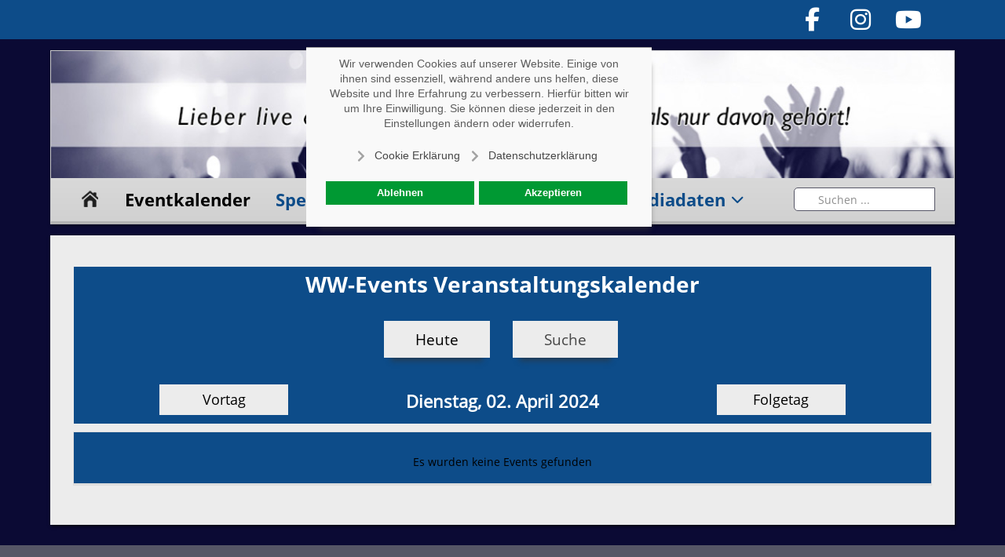

--- FILE ---
content_type: text/html; charset=utf-8
request_url: https://www.ww-events-online.de/events/eventsnachtag/2024/4/2/-.html
body_size: 12053
content:
<!DOCTYPE html>
<html lang="de-de" dir="ltr" data-bs-theme="light">

<head><script>var gdprConfigurationOptions = { complianceType: 'opt-out',
																			  cookieConsentLifetime: 365,
																			  cookieConsentSamesitePolicy: '',
																			  cookieConsentSecure: 0,
																			  cookieJoomlaSettings: 0,
																			  cookieConsentDomain: '',
																			  cookieConsentPath: '/',
																			  disableFirstReload: 1,
																	  		  blockJoomlaSessionCookie: 0,
																			  blockExternalCookiesDomains: 0,
																			  externalAdvancedBlockingModeCustomAttribute: '',
																			  allowedCookies: '',
																			  blockCookieDefine: 1,
																			  autoAcceptOnNextPage: 0,
																			  revokable: 1,
																			  lawByCountry: 0,
																			  checkboxLawByCountry: 0,
																			  blockPrivacyPolicy: 0,
																			  cacheGeolocationCountry: 0,
																			  countryAcceptReloadTimeout: 1000,
																			  usaCCPARegions: null,
																			  countryEnableReload: 0,
																			  customHasLawCountries: [""],
																			  dismissOnScroll: 0,
																			  dismissOnTimeout: 0,
																			  containerSelector: 'body',
																			  hideOnMobileDevices: 0,
																			  autoFloatingOnMobile: 1,
																			  autoFloatingOnMobileThreshold: 1024,
																			  autoRedirectOnDecline: 0,
																			  autoRedirectOnDeclineLink: '',
																			  showReloadMsg: 0,
																			  showReloadMsgText: 'Applying preferences and reloading the page...',
																			  showConsentID: 0,
																			  defaultClosedToolbar: 0,
																			  toolbarLayout: 'basic',
																			  toolbarTheme: 'block',
																			  toolbarButtonsTheme: 'decline_first',
																			  revocableToolbarTheme: 'basic',
																			  toolbarPosition: 'center',
																			  toolbarCenterTheme: 'extended',
																			  revokePosition: 'revoke-top-left',
																			  toolbarPositionmentType: 0,
																			  positionCenterSimpleBackdrop: 0,
																			  positionCenterBlurEffect: 0,
																			  positionCenterBlurEffectAlwaysFirstVisit: 0,
																			  preventPageScrolling: 0,
																			  popupEffect: 'flip',
																			  popupBackground: '#f9f9f9',
																			  popupText: '#5c5c5c',
																			  popupLink: '#333333',
																			  buttonBackground: '#009933',
																			  buttonBorder: '#009933',
																			  buttonText: '#ffffff',
																			  highlightOpacity: '100',
																			  highlightBackground: '#009933',
																			  highlightBorder: '#009933',
																			  highlightText: '#ffffff',
																			  highlightDismissBackground: '#333333',
																		  	  highlightDismissBorder: '#ffffff',
																		 	  highlightDismissText: '#ffffff',
																			  autocenterRevokableButton: 0,
																			  hideRevokableButton: 0,
																			  hideRevokableButtonOnscroll: 1,
																			  customRevokableButton: 0,
																			  customRevokableButtonAction: 0,
																			  headerText: 'Datenschutzeinstellungen',
																			  messageText: '<p style=\"text-align: center;\">Wir verwenden Cookies auf unserer Website. Einige von ihnen sind essenziell, während andere uns helfen, diese Website und Ihre Erfahrung zu verbessern. Hierfür bitten wir um Ihre Einwilligung. Sie können diese jederzeit in den Einstellungen ändern oder widerrufen. <br /><br />',
																			  denyMessageEnabled: 1, 
																			  denyMessage: 'Sie haben Cookies abgelehnt. Um die bestmögliche Erfahrung auf dieser Website zu gewährleisten, stimmen Sie bitte der Verwendung von Cookies zu.',
																			  placeholderBlockedResources: 1, 
																			  placeholderBlockedResourcesAction: 'open',
																	  		  placeholderBlockedResourcesText: 'Sie müssen Cookies akzeptieren und die Seite neu laden, um diesen Inhalt anzuzeigen',
																			  placeholderIndividualBlockedResourcesText: 'Sie müssen Cookies von www.ww-events-online.de akzeptieren und die Seite neu laden, um diesen Inhalt anzuzeigen',
																			  placeholderIndividualBlockedResourcesAction: 0,
																			  placeholderOnpageUnlock: 0,
																			  scriptsOnpageUnlock: 0,
																			  autoDetectYoutubePoster: 0,
																			  autoDetectYoutubePosterApikey: 'AIzaSyAV_WIyYrUkFV1H8OKFYG8wIK8wVH9c82U',
																			  dismissText: 'schließen',
																			  allowText: 'Akzeptieren',
																			  denyText: 'Ablehnen',
																			  cookiePolicyLinkText: 'Cookie Erklärung',
																			  cookiePolicyLink: 'https://ww-events-online.de/cookie-erkl%C3%A4rung.html',
																			  cookiePolicyRevocableTabText: 'Cookie Informationen',
																			  cookiePolicyRevocableTabIcon: 'text',
																			  cookiePolicyRevocableTabIconCustom: '',
																			  privacyPolicyLinkText: 'Datenschutzerklärung',
																			  privacyPolicyLink: 'https://ww-events-online.de/datenschutzerkl%C3%A4rung.html',
																			  googleCMPTemplate: 0,
																			  enableGdprBulkConsent: 0,
																			  displayBulkConsentDomains: 0,
																			  bulkConsentDomains: [""],
																			  enableCustomScriptExecGeneric: 0,
																			  customScriptExecGeneric: '',
																			  categoriesCheckboxTemplate: 'cc-checkboxes-light',
																			  toggleCookieSettings: 1,
																			  toggleCookieSettingsLinkedView: 0,
																			  toggleCookieSettingsButtonsArea: 0,
 																			  toggleCookieSettingsLinkedViewSefLink: '/component/gdpr/',
																	  		  toggleCookieSettingsText: '<span class="cc-cookie-settings-toggle">Individuelle Cookie-Einstellungen <span class="cc-cookie-settings-toggler">&#x25EE</span></span>',
																			  toggleCookieSettingsButtonBackground: '#444444',
																			  toggleCookieSettingsButtonBorder: '#444444',
																			  toggleCookieSettingsButtonText: '#ffffff',
																			  showLinks: 1,
																			  blankLinks: '_blank',
																			  autoOpenPrivacyPolicy: 0,
																			  openAlwaysDeclined: 0,
																			  cookieSettingsLabel: 'Individuelle Cookie-Einstellungen',
															  				  cookieSettingsDesc: 'Wählen Sie aus, welche Art von Cookies Sie deaktivieren möchten, indem Sie auf die Kontrollkästchen klicken. Klicken Sie auf einen Kategorienamen, um weitere Informationen zu verwendeten Cookies zu erhalten.',
																			  cookieCategory1Enable: 0,
																			  cookieCategory1Name: 'Essenziell ',
																			  cookieCategory1Locked: 1,
																			  cookieCategory2Enable: 0,
																			  cookieCategory2Name: 'Externe Medien',
																			  cookieCategory2Locked: 0,
																			  cookieCategory3Enable: 0,
																			  cookieCategory3Name: 'Statistics',
																			  cookieCategory3Locked: 0,
																			  cookieCategory4Enable: 0,
																			  cookieCategory4Name: 'Marketing',
																			  cookieCategory4Locked: 0,
																			  cookieCategoriesDescriptions: {categoryReadMore: 'Öffnen Sie die Kategorieeinstellungen',cat1:'<p>Essenzielle Cookies ermöglichen grundlegende Funktionen und sind für die einwandfreie Funktion der Website erforderlich.</p>',cat2:'<p>Mit Präferenzcookies kann sich eine Website Informationen merken, die das Verhalten oder Aussehen der Website ändern, z. B. Ihre bevorzugte Sprache oder die Region, in der Sie sich befinden.</p>',cat3:'<p>Statistik-Cookies helfen Website-Eigentümern zu verstehen, wie Besucher mit Websites interagieren, indem sie Informationen anonym sammeln und melden.</p>',cat4:'<p>Marketing-Cookies werden verwendet, um Besucher über Websites hinweg zu verfolgen. Ziel ist es, Anzeigen zu schalten, die für den einzelnen Nutzer relevant und ansprechend und damit für Publisher und Werbekunden von Drittanbietern wertvoller sind.</p>'},
																			  alwaysReloadAfterCategoriesChange: 1,
																			  preserveLockedCategories: 0,
																			  declineButtonBehavior: 'hard',
																			  blockCheckedCategoriesByDefault: 0,
																			  reloadOnfirstDeclineall: 0,
																			  trackExistingCheckboxSelectors: '',
															  		  		  trackExistingCheckboxConsentLogsFormfields: 'name,email,subject,message',
																			  allowallShowbutton: 0,
																			  allowallText: 'Alles akzeptieren',
																			  allowallButtonBackground: '#009933',
																			  allowallButtonBorder: '#009933',
																			  allowallButtonText: '#ffffff',
																			  allowallButtonTimingAjax: 'fast',
																			  includeAcceptButton: 1,
																			  includeDenyButton: 0,
																			  trackConsentDate: 0,
																			  execCustomScriptsOnce: 1,
																			  optoutIndividualResources: 1,
																			  blockIndividualResourcesServerside: 0,
																			  disableSwitchersOptoutCategory: 0,
																			  autoAcceptCategories: 0,
																			  allowallIndividualResources: 1,
																			  blockLocalStorage: 0,
																			  blockSessionStorage: 0,
																			  externalAdvancedBlockingModeTags: 'iframe,script,img,source,link',
																			  enableCustomScriptExecCategory1: 0,
																			  customScriptExecCategory1: '',
																			  enableCustomScriptExecCategory2: 0,
																			  customScriptExecCategory2: '',
																			  enableCustomScriptExecCategory3: 0,
																			  customScriptExecCategory3: '',
																			  enableCustomScriptExecCategory4: 0,
																			  customScriptExecCategory4: '',
																			  enableCustomDeclineScriptExecCategory1: 0,
																			  customScriptDeclineExecCategory1: '',
																			  enableCustomDeclineScriptExecCategory2: 0,
																			  customScriptDeclineExecCategory2: '',
																			  enableCustomDeclineScriptExecCategory3: 0,
																			  customScriptDeclineExecCategory3: '',
																			  enableCustomDeclineScriptExecCategory4: 0,
																			  customScriptDeclineExecCategory4: '',
																			  enableCMPPreferences: 0,
																			  enableGTMEventsPreferences: 0,
																			  enableCMPStatistics: 0,
																			  enableGTMEventsStatistics: 0,
																			  enableCMPAds: 0,
																			  enableUETAds: 0,
																			  enableGTMEventsAds: 0,
																			  enableClarityAnalytics: 0,
                                                                              enableClarityAds: 0,
																			  debugMode: 0
																		};</script>
   <meta http-equiv="X-UA-Compatible" content="IE=edge" /><meta name="viewport" content="width=device-width, initial-scale=1" /><meta name="HandheldFriendly" content="true" /><meta name="mobile-web-app-capable" content="YES" /> <!-- document meta -->
   <meta charset="utf-8">
	<meta name="robots" content="noindex,nofollow">
	<meta name="keywords" content="Veranstaltungskalender, Events, Westerwald- Region">
	<meta name="description" content="Veranstaltungskalender der WW Events. Aktuelle Veranstaltungen in der Westerwald- Region">
	<meta name="generator" content="Joomla! - Open Source Content Management">
	<title>Veranstaltungskalender der WW Events online durchsuchen</title>
	<link href="https://www.ww-events-online.de/index.php?option=com_jevents&amp;task=modlatest.rss&amp;format=feed&amp;type=rss&amp;Itemid=129&amp;modid=0" rel="alternate" type="application/rss+xml" title="RSS 2.0">
	<link href="https://www.ww-events-online.de/index.php?option=com_jevents&amp;task=modlatest.rss&amp;format=feed&amp;type=atom&amp;Itemid=129&amp;modid=0" rel="alternate" type="application/atom+xml" title="Atom 1.0">
	<link href="https://www.ww-events-online.de/suchergebnisse.opensearch?layout=listevents&amp;task=day.listevents&amp;year=2024&amp;month=4&amp;day=2" rel="search" title="Suchen WW Events" type="application/opensearchdescription+xml">
<link href="/images/home/favicon.ico?daa1ef" rel="shortcut icon" type="image/vnd.microsoft.icon" sizes="any">
	<link href="/images/home/apple_touch_icon.png?daa1ef" rel="apple-touch-icon" type="image/png" sizes="any">
	<link href="https://use.fontawesome.com/releases/v7.0.0/css/all.css?daa1ef" rel="stylesheet">
	<link href="https://unpkg.com/lenis@1.3.8/dist/lenis.css?daa1ef" rel="stylesheet">
	<link href="/media/templates/site/tp_work/css/compiled-eb9b47475ee1bb122216ab0d421754b2.css?daa1ef" rel="stylesheet">
	<link href="/media/templates/site/tp_work/css/compiled-fb0fc643db32c6c2200288bb68f241b2.css?daa1ef" rel="stylesheet">
	<link href="/plugins/system/gdpr/assets/css/cookieconsent.min.css?daa1ef" rel="stylesheet">
	<link href="/plugins/system/gdpr/assets/css/cookieconsent.xtd.min.css?daa1ef" rel="stylesheet">
	<link href="/media/system/css/joomla-fontawesome.min.css" rel="stylesheet">
	<link href="/media/com_jevents/lib_jevmodal/css/jevmodal.css" rel="stylesheet">
	<link href="/components/com_jevents/assets/css/eventsadmin.css?v=3.6.94" rel="stylesheet">
	<link href="/components/com_jevents/views/flat/assets/css/events_css.css?v=3.6.94" rel="stylesheet">
	<link href="/components/com_jevents/assets/css/jevcustom.css?v=3.6.94" rel="stylesheet">
	<link href="/plugins/system/ampz/ampz/css/ampz.min.css" rel="stylesheet">
	<link href="//fonts.googleapis.com/css?family=Open+Sans:400,600,700" rel="stylesheet">
	<style>.preload_fontawesome{font-size:20px; color: rgb(13, 76, 137); display: flex;justify-content: center;margin: 0 auto;}[data-bs-theme=dark] .preload_fontawesome{color: rgb(13, 76, 137);}#astroid-preloader{background:rgb(255, 255, 255);z-index: 99999;}[data-bs-theme=dark] #astroid-preloader{background:rgb(255, 255, 255);}</style>
	<style>@font-face { font-family: "Open Sans Regular"; src: url("https://www.ww-events-online.de/media/templates/site/tp_work/fonts/OpenSans-Regular.ttf");}</style>
	<style>@font-face { font-family: "Open Sans Bold"; src: url("https://www.ww-events-online.de/media/templates/site/tp_work/fonts/OpenSans-Bold.ttf");}</style>
	<style>div.cc-window.cc-floating{max-width:24em}@media(max-width: 639px){div.cc-window.cc-floating:not(.cc-center){max-width: none}}div.cc-window, span.cc-cookie-settings-toggler, span.cc-cookie-domains-toggler{font-size:14px}div.cc-revoke{font-size:12px}div.cc-settings-label,span.cc-cookie-settings-toggle{font-size:12px}div.cc-window.cc-banner{padding:1.2em 1.8em}div.cc-window.cc-floating{padding:2.4em 1.8em}input.cc-cookie-checkbox+span:before, input.cc-cookie-checkbox+span:after{border-radius:0px}div.cc-center,div.cc-floating,div.cc-checkbox-container,div.gdpr-fancybox-container div.fancybox-content,ul.cc-cookie-category-list li,fieldset.cc-service-list-title legend{border-radius:0px}div.cc-window a.cc-btn,span.cc-cookie-settings-toggle{border-radius:0px}</style>
	<style>
        #ampz_inline_mobile { background-color: #ffffff }
        @media (min-width: 600px) {
            #ampz_inline_mobile {
                display: none !important;
            }
        }
        @media (max-width: 600px) {
            #ampz_inline_mobile {
                display: block !important;
            }
        }</style>
	<style>.mfp-content{
			font-family: 'Open Sans', helvetica, arial, sans-serif;

		}</style>
<script type="application/json" class="joomla-script-options new">{"bootstrap.popover":{".hasjevtip":{"animation":true,"container":"#jevents_body","delay":1,"html":true,"placement":"top","template":"<div class=\"popover\" role=\"tooltip\"><div class=\"popover-arrow\"><\/div><h3 class=\"popover-header\"><\/h3><div class=\"popover-body\"><\/div><\/div>","trigger":"hover","offset":[0,10],"boundary":"scrollParent"}},"system.paths":{"root":"","rootFull":"https:\/\/www.ww-events-online.de\/","base":"","baseFull":"https:\/\/www.ww-events-online.de\/"},"csrf.token":"dd9da0f781d06d89a4f9c14c04dbca67"}</script>
	<script src="/media/system/js/core.min.js?a3d8f8"></script>
	<script src="/media/vendor/jquery/js/jquery.min.js?3.7.1"></script>
	<script src="/media/legacy/js/jquery-noconflict.min.js?504da4"></script>
	<script src="/media/vendor/bootstrap/js/modal.min.js?5.3.8" type="module"></script>
	<script src="/media/vendor/bootstrap/js/popover.min.js?5.3.8" type="module"></script>
	<script src="/media/astroid/js/jquery.easing.min.js?daa1ef"></script>
	<script src="/media/astroid/js/megamenu.min.js?daa1ef"></script>
	<script src="/media/astroid/js/jquery.hoverIntent.min.js?daa1ef"></script>
	<script src="/media/astroid/js/offcanvas.min.js?daa1ef"></script>
	<script src="/media/astroid/js/mobilemenu.min.js?daa1ef"></script>
	<script src="https://unpkg.com/lenis@1.3.8/dist/lenis.min.js?daa1ef"></script>
	<script src="/media/astroid/js/script.min.js?daa1ef"></script>
	<script src="/media/mod_menu/js/menu.min.js?daa1ef" type="module"></script>
	<script src="/plugins/system/gdpr/assets/js/cookieconsent.min.js?daa1ef" defer></script>
	<script src="/plugins/system/gdpr/assets/js/init.js?daa1ef" defer></script>
	<script src="/components/com_jevents/assets/js/jQnc.min.js?v=3.6.94"></script>
	<script src="/media/com_jevents/lib_jevmodal/js/jevmodal.min.js"></script>
	<script src="/components/com_jevents/assets/js/view_detailJQ.min.js?v=3.6.94"></script>
	<script src="/plugins/system/ampz/ampz/js/ampz.min.js"></script>
	<script>const initSmoothScrollingGSAP = () => {const lenis = new Lenis({duration: 0.367});lenis.on('scroll', ScrollTrigger.update);gsap.ticker.add((time)=>{lenis.raf(time * 1000)});gsap.ticker.lagSmoothing(0);};const initSmoothScrolling = () => {const lenis = new Lenis({duration: 0.367});function raf(time) {lenis.raf(time);requestAnimationFrame(raf);}requestAnimationFrame(raf);};if (typeof ScrollTrigger !== 'undefined') {initSmoothScrollingGSAP()} else {initSmoothScrolling()}</script>
	<script>var TEMPLATE_HASH = "4fb904c0ded1dd6171093ae74b44a89d", ASTROID_COLOR_MODE ="light";</script>
	<script>var gdprConfigurationOptions = { complianceType: 'opt-out',
																			  cookieConsentLifetime: 365,
																			  cookieConsentSamesitePolicy: '',
																			  cookieConsentSecure: 0,
																			  cookieJoomlaSettings: 0,
																			  cookieConsentDomain: '',
																			  cookieConsentPath: '/',
																			  disableFirstReload: 1,
																	  		  blockJoomlaSessionCookie: 0,
																			  blockExternalCookiesDomains: 0,
																			  externalAdvancedBlockingModeCustomAttribute: '',
																			  allowedCookies: '',
																			  blockCookieDefine: 1,
																			  autoAcceptOnNextPage: 0,
																			  revokable: 1,
																			  lawByCountry: 0,
																			  checkboxLawByCountry: 0,
																			  blockPrivacyPolicy: 0,
																			  cacheGeolocationCountry: 0,
																			  countryAcceptReloadTimeout: 1000,
																			  usaCCPARegions: null,
																			  countryEnableReload: 0,
																			  customHasLawCountries: [""],
																			  dismissOnScroll: 0,
																			  dismissOnTimeout: 0,
																			  containerSelector: 'body',
																			  hideOnMobileDevices: 0,
																			  autoFloatingOnMobile: 1,
																			  autoFloatingOnMobileThreshold: 1024,
																			  autoRedirectOnDecline: 0,
																			  autoRedirectOnDeclineLink: '',
																			  showReloadMsg: 0,
																			  showReloadMsgText: 'Applying preferences and reloading the page...',
																			  showConsentID: 0,
																			  defaultClosedToolbar: 0,
																			  toolbarLayout: 'basic',
																			  toolbarTheme: 'block',
																			  toolbarButtonsTheme: 'decline_first',
																			  revocableToolbarTheme: 'basic',
																			  toolbarPosition: 'center',
																			  toolbarCenterTheme: 'extended',
																			  revokePosition: 'revoke-top-left',
																			  toolbarPositionmentType: 0,
																			  positionCenterSimpleBackdrop: 0,
																			  positionCenterBlurEffect: 0,
																			  positionCenterBlurEffectAlwaysFirstVisit: 0,
																			  preventPageScrolling: 0,
																			  popupEffect: 'flip',
																			  popupBackground: '#f9f9f9',
																			  popupText: '#5c5c5c',
																			  popupLink: '#333333',
																			  buttonBackground: '#009933',
																			  buttonBorder: '#009933',
																			  buttonText: '#ffffff',
																			  highlightOpacity: '100',
																			  highlightBackground: '#009933',
																			  highlightBorder: '#009933',
																			  highlightText: '#ffffff',
																			  highlightDismissBackground: '#333333',
																		  	  highlightDismissBorder: '#ffffff',
																		 	  highlightDismissText: '#ffffff',
																			  autocenterRevokableButton: 0,
																			  hideRevokableButton: 0,
																			  hideRevokableButtonOnscroll: 1,
																			  customRevokableButton: 0,
																			  customRevokableButtonAction: 0,
																			  headerText: 'Datenschutzeinstellungen',
																			  messageText: '<p style=\"text-align: center;\">Wir verwenden Cookies auf unserer Website. Einige von ihnen sind essenziell, während andere uns helfen, diese Website und Ihre Erfahrung zu verbessern. Hierfür bitten wir um Ihre Einwilligung. Sie können diese jederzeit in den Einstellungen ändern oder widerrufen. <br /><br />',
																			  denyMessageEnabled: 1, 
																			  denyMessage: 'Sie haben Cookies abgelehnt. Um die bestmögliche Erfahrung auf dieser Website zu gewährleisten, stimmen Sie bitte der Verwendung von Cookies zu.',
																			  placeholderBlockedResources: 1, 
																			  placeholderBlockedResourcesAction: 'open',
																	  		  placeholderBlockedResourcesText: 'Sie müssen Cookies akzeptieren und die Seite neu laden, um diesen Inhalt anzuzeigen',
																			  placeholderIndividualBlockedResourcesText: 'Sie müssen Cookies von www.ww-events-online.de akzeptieren und die Seite neu laden, um diesen Inhalt anzuzeigen',
																			  placeholderIndividualBlockedResourcesAction: 0,
																			  placeholderOnpageUnlock: 0,
																			  scriptsOnpageUnlock: 0,
																			  autoDetectYoutubePoster: 0,
																			  autoDetectYoutubePosterApikey: 'AIzaSyAV_WIyYrUkFV1H8OKFYG8wIK8wVH9c82U',
																			  dismissText: 'schließen',
																			  allowText: 'Akzeptieren',
																			  denyText: 'Ablehnen',
																			  cookiePolicyLinkText: 'Cookie Erklärung',
																			  cookiePolicyLink: 'https://ww-events-online.de/cookie-erkl%C3%A4rung.html',
																			  cookiePolicyRevocableTabText: 'Cookie Informationen',
																			  cookiePolicyRevocableTabIcon: 'text',
																			  cookiePolicyRevocableTabIconCustom: '',
																			  privacyPolicyLinkText: 'Datenschutzerklärung',
																			  privacyPolicyLink: 'https://ww-events-online.de/datenschutzerkl%C3%A4rung.html',
																			  googleCMPTemplate: 0,
																			  enableGdprBulkConsent: 0,
																			  displayBulkConsentDomains: 0,
																			  bulkConsentDomains: [""],
																			  enableCustomScriptExecGeneric: 0,
																			  customScriptExecGeneric: '',
																			  categoriesCheckboxTemplate: 'cc-checkboxes-light',
																			  toggleCookieSettings: 1,
																			  toggleCookieSettingsLinkedView: 0,
																			  toggleCookieSettingsButtonsArea: 0,
 																			  toggleCookieSettingsLinkedViewSefLink: '/component/gdpr/',
																	  		  toggleCookieSettingsText: '<span class="cc-cookie-settings-toggle">Individuelle Cookie-Einstellungen <span class="cc-cookie-settings-toggler">&#x25EE</span></span>',
																			  toggleCookieSettingsButtonBackground: '#444444',
																			  toggleCookieSettingsButtonBorder: '#444444',
																			  toggleCookieSettingsButtonText: '#ffffff',
																			  showLinks: 1,
																			  blankLinks: '_blank',
																			  autoOpenPrivacyPolicy: 0,
																			  openAlwaysDeclined: 0,
																			  cookieSettingsLabel: 'Individuelle Cookie-Einstellungen',
															  				  cookieSettingsDesc: 'Wählen Sie aus, welche Art von Cookies Sie deaktivieren möchten, indem Sie auf die Kontrollkästchen klicken. Klicken Sie auf einen Kategorienamen, um weitere Informationen zu verwendeten Cookies zu erhalten.',
																			  cookieCategory1Enable: 0,
																			  cookieCategory1Name: 'Essenziell ',
																			  cookieCategory1Locked: 1,
																			  cookieCategory2Enable: 0,
																			  cookieCategory2Name: 'Externe Medien',
																			  cookieCategory2Locked: 0,
																			  cookieCategory3Enable: 0,
																			  cookieCategory3Name: 'Statistics',
																			  cookieCategory3Locked: 0,
																			  cookieCategory4Enable: 0,
																			  cookieCategory4Name: 'Marketing',
																			  cookieCategory4Locked: 0,
																			  cookieCategoriesDescriptions: {categoryReadMore: 'Öffnen Sie die Kategorieeinstellungen',cat1:'<p>Essenzielle Cookies ermöglichen grundlegende Funktionen und sind für die einwandfreie Funktion der Website erforderlich.</p>',cat2:'<p>Mit Präferenzcookies kann sich eine Website Informationen merken, die das Verhalten oder Aussehen der Website ändern, z. B. Ihre bevorzugte Sprache oder die Region, in der Sie sich befinden.</p>',cat3:'<p>Statistik-Cookies helfen Website-Eigentümern zu verstehen, wie Besucher mit Websites interagieren, indem sie Informationen anonym sammeln und melden.</p>',cat4:'<p>Marketing-Cookies werden verwendet, um Besucher über Websites hinweg zu verfolgen. Ziel ist es, Anzeigen zu schalten, die für den einzelnen Nutzer relevant und ansprechend und damit für Publisher und Werbekunden von Drittanbietern wertvoller sind.</p>'},
																			  alwaysReloadAfterCategoriesChange: 1,
																			  preserveLockedCategories: 0,
																			  declineButtonBehavior: 'hard',
																			  blockCheckedCategoriesByDefault: 0,
																			  reloadOnfirstDeclineall: 0,
																			  trackExistingCheckboxSelectors: '',
															  		  		  trackExistingCheckboxConsentLogsFormfields: 'name,email,subject,message',
																			  allowallShowbutton: 0,
																			  allowallText: 'Alles akzeptieren',
																			  allowallButtonBackground: '#009933',
																			  allowallButtonBorder: '#009933',
																			  allowallButtonText: '#ffffff',
																			  allowallButtonTimingAjax: 'fast',
																			  includeAcceptButton: 1,
																			  includeDenyButton: 0,
																			  trackConsentDate: 0,
																			  execCustomScriptsOnce: 1,
																			  optoutIndividualResources: 1,
																			  blockIndividualResourcesServerside: 0,
																			  disableSwitchersOptoutCategory: 0,
																			  autoAcceptCategories: 0,
																			  allowallIndividualResources: 1,
																			  blockLocalStorage: 0,
																			  blockSessionStorage: 0,
																			  externalAdvancedBlockingModeTags: 'iframe,script,img,source,link',
																			  enableCustomScriptExecCategory1: 0,
																			  customScriptExecCategory1: '',
																			  enableCustomScriptExecCategory2: 0,
																			  customScriptExecCategory2: '',
																			  enableCustomScriptExecCategory3: 0,
																			  customScriptExecCategory3: '',
																			  enableCustomScriptExecCategory4: 0,
																			  customScriptExecCategory4: '',
																			  enableCustomDeclineScriptExecCategory1: 0,
																			  customScriptDeclineExecCategory1: '',
																			  enableCustomDeclineScriptExecCategory2: 0,
																			  customScriptDeclineExecCategory2: '',
																			  enableCustomDeclineScriptExecCategory3: 0,
																			  customScriptDeclineExecCategory3: '',
																			  enableCustomDeclineScriptExecCategory4: 0,
																			  customScriptDeclineExecCategory4: '',
																			  enableCMPPreferences: 0,
																			  enableGTMEventsPreferences: 0,
																			  enableCMPStatistics: 0,
																			  enableGTMEventsStatistics: 0,
																			  enableCMPAds: 0,
																			  enableUETAds: 0,
																			  enableGTMEventsAds: 0,
																			  enableClarityAnalytics: 0,
                                                                              enableClarityAds: 0,
																			  debugMode: 0
																		};var gdpr_ajax_livesite='https://www.ww-events-online.de/';var gdpr_enable_log_cookie_consent=0;</script>
	<script>var rsvpprofrontendstyling = 'B2';
</script>
	<script>document.addEventListener('DOMContentLoaded', function() {
   // bootstrap may not be available if this module is loaded remotely
    if (typeof bootstrap === 'undefined') return;
   var elements = document.querySelectorAll(".hasjevtip");
   elements.forEach(function(myPopoverTrigger)
   {
        myPopoverTrigger.addEventListener('inserted.bs.popover', function () {
            var title = myPopoverTrigger.getAttribute('data-bs-original-title') || false;
            const popover = bootstrap.Popover.getInstance(myPopoverTrigger);
            if (popover && popover.tip) 
            {
                var header = popover.tip.querySelector('.popover-header');
                var body = popover.tip.querySelector('.popover-body');
                var popoverContent = "";
                if (title)
                {
                    popoverContent += title;
                }
                var content = myPopoverTrigger.getAttribute('data-bs-original-content') || false;
                if (content)
                {
                    popoverContent += content;
                }

                if (header) {
                    header.outerHTML = popoverContent;
                }
                else if (body) {
                    body.outerHTML = popoverContent;
                }

                if (popover.tip.querySelector('.jev-click-to-open a') && 'ontouchstart' in document.documentElement)
                {
                    popover.tip.addEventListener('touchstart', function() {
                       document.location = popover.tip.querySelector('.jev-click-to-open a').href;
                    });
                }
            }
        });

        var title = myPopoverTrigger.getAttribute('data-bs-original-title') || false;
        const popover = bootstrap.Popover.getInstance(myPopoverTrigger);
        if (popover && (popover.tip || title)) 
        {
            if ('ontouchstart' in document.documentElement) {        
                myPopoverTrigger.addEventListener('click', preventPopoverTriggerClick);
            }
        }
   });
});
function preventPopoverTriggerClick(event)
{
    event.preventDefault();
}
</script>
	<script>var ampzSettings = {"ampzCounts":"","ampzNetworks":["facebook","twitter","linkedin","whatsapp"],"ampzEntranceDelay":"1.5s","ampzEntranceDelayMobile":"1.5s","ampzMobileOnlyButtons":"","ampzMobileWidth":"600","ampzFlyinEntranceEffect":"ampz_flyin_right bounceInUp","ampzThresholdTotalShares":"0","ampzBaseUrl":"https:\/\/www.ww-events-online.de\/","ampzShareUrl":"https%3A%2F%2Fwww.ww-events-online.de%2Fevents%2Feventsnachtag%2F2024%2F4%2F2%2F-.html","ampzOpenInNewTab":"","ampzFbAT":"0","ampzCacheLifetime":"3600","ampzCachedCounts":"","ampzFlyInTriggerBottom":"","ampzFlyInTriggerTime":"","ampzFlyInTriggerTimeSeconds":"10000","ampzActiveComponent":"com_jevents","ampzFlyInDisplayMobile":"","ampzInlineDisplayMobile":"","ampzInlineDisableExpandOnHover":"","ampzSidebarDisplayMobile":"","ampzFlyInCookieType":"never","ampzFlyInCookieDuration":"5","ampzSideBarVisibility":"inline","ampzMobileVisibility":"inline","ampzSideBarStartClosed":""};</script>
	<!--[if lte IE 6]>
<link rel="stylesheet" href="https://www.ww-events-online.de/components/com_jevents/views/flat/assets/css/ie6.css" />
<![endif]-->
 <!-- joomla head -->
   <link href="/templates/tp_work/css/custom.css?3.3.7" rel="stylesheet" type="text/css" /> <!-- head styles -->
   <!-- Google tag (gtag.js) -->
<script async src="https://www.googletagmanager.com/gtag/js?id=G-6NQ34JDS7W"></script>
<script>
    window.dataLayer = window.dataLayer || [];
  function gtag(){dataLayer.push(arguments);}
  gtag('js', new Date());

  gtag('config', 'G-6NQ34JDS7W');
</script> <!-- head scripts -->
</head> <!-- document head -->

<body class="site astroid-framework com-jevents view-day layout-listevents task-daylistevents itemid-129 guest-user astroid-header-horizontal-center events-alias tp-style-13 de-DE ltr">
   <div id="astroid-preloader" class="d-flex align-items-center justify-content-center position-fixed top-0 start-0 bottom-0 end-0">
   <div class="preload_fontawesome spinner"></div></div><button type="button" title="Back to Top" id="astroid-backtotop" class="btn square hideonsm hideonxs" ><i class="fas fa-arrow-up"></i></button><!-- astroid container -->
<div class="astroid-container">
        <!-- astroid content -->
    <div class="astroid-content">
                <!-- astroid layout -->
        <div class="astroid-layout astroid-layout-wide">
                        <!-- astroid wrapper -->
            <div class="astroid-wrapper">
                                <div class="astroid-section hideonxs hideonsm hideonmd" id="t-fs8bhwlsh"><div class="container"><div class="astroid-row row" id="ar-aj20a49jd"><div class="astroid-column col-lg-4 col-md-12 col-sm-12 col-12 col-lg-12" id="ac-3vaktceuf"><div class="astroid-module-position float-right" id="trsi-nkpg97hdz"><div class="astroid-social-icons row">
    <div class="col"><a title="Facebook"  href="https://www.facebook.com/ww.events.online/" target="_blank" rel="noopener"><i class="fab fa-facebook-f"></i></a></div><div class="col"><a title="Instagram"  href="https://www.instagram.com/ww_events_online/" target="_blank" rel="noopener"><i class="fab fa-instagram"></i></a></div><div class="col"><a title="YouTube"  href="https://www.youtube.com/channel/UCz5U3dhDH-yKyOQO9xwQmFA" target="_blank" rel="noopener"><i class="fab fa-youtube"></i></a></div></div></div></div></div></div></div><div class="astroid-section astroid-header-section hideonxs hideonsm hideonmd" id="hmd-qc28m565x"><div class="container"><div class="astroid-row row" id="ar-ley8f0qzj"><div class="astroid-column col-lg-12 col-md-12 col-sm-12 col-12" id="ac-w5udsotaa"><div class="astroid-module-position headermenu" id="h-rxs22bykg"><div class="header-position moduletable logomobilenone">
        
<div id="mod-custom200" class="mod-custom custom">
    <a title="ww-events-online" href="https://ww-events-online.de/"><img src="/images/home/2019/ww-events-top.jpg" alt="" /></a></div>
</div><!-- header starts -->
<header id="astroid-header" class="astroid-header astroid-horizontal-header astroid-horizontal-center-header" data-megamenu data-megamenu-class=".has-megamenu" data-megamenu-content-class=".megamenu-container" data-dropdown-arrow="true" data-header-offset="true" data-transition-speed="300" data-megamenu-animation="fade" data-easing="linear" data-astroid-trigger="hover" data-megamenu-submenu-class=".nav-submenu,.nav-submenu-static">
   <div class="d-flex flex-row justify-content-between">
            <div class="header-left-section as-gutter-x-xl@lg d-flex justify-content-start">
                                            </div>
            <div class="header-center-section d-none d-lg-flex justify-content-center flex-lg-grow-1"><nav class=" align-self-center d-none d-lg-block" aria-label="horizontal menu"><ul class="nav astroid-nav d-none d-lg-flex"><li data-position="right" class="nav-item nav-item-id-101 nav-item-level-1 nav-item-default"><!--menu link starts-->
<a href="/" title=" Home" class="as-menu-item nav-link-item-id-101 nav-link item-link-component item-level-1" data-drop-action="hover">
   <span class="nav-title">
                                 <img src="https://www.ww-events-online.de/images/home/home.png" alt=" Home" class=' homebutton' />
                  
                              </span>
   </a>
<!--menu link ends--></li><li data-position="right" class="nav-item nav-item-id-129 nav-item-level-1 nav-item-current nav-item-active"><!--menu link starts-->
<a href="/events.html" title="Eventkalender" class="as-menu-item nav-link-item-id-129 nav-link active item-link-component item-level-1" data-drop-action="hover">
   <span class="nav-title">
                                          <span class="nav-title-text">Eventkalender</span>                              </span>
   </a>
<!--menu link ends--></li><li data-position="right" class="nav-item nav-item-id-159 nav-item-level-1 nav-item-deeper nav-item-parent has-megamenu nav-item-dropdown"><!--menu link starts-->
<a href="#" title="Specials" class="as-menu-item nav-link-item-id-159 nav-link megamenu-item-link item-link-heading item-level-1" data-drop-action="hover">
   <span class="nav-title">
                                          <span class="nav-title-text">Specials</span>                                                <i class="fas fa-chevron-down nav-item-caret"></i>
                  </span>
   </a>
<!--menu link ends--><div class="megamenu-container nav-submenu-container nav-item-level-1"><ul class="nav-submenu" style="width:320px"><li data-position="right" class="nav-item-submenu nav-item-id-141 nav-item-level-2"><!--menu link starts-->
<a href="/specials/aktuelle-ausgabe.html" title="Aktuelle Ausgabe" class="as-menu-item nav-link-item-id-141 item-link-component item-level-2" data-drop-action="hover">
   <span class="nav-title">
                                          <span class="nav-title-text">Aktuelle Ausgabe</span>                              </span>
   </a>
<!--menu link ends--></li><li data-position="right" class="nav-item-submenu nav-item-id-140 nav-item-level-2"><!--menu link starts-->
<a href="/specials/gewinner.html" title="Gewinnspiele" class="as-menu-item nav-link-item-id-140 item-link-component item-level-2" data-drop-action="hover">
   <span class="nav-title">
                                          <span class="nav-title-text">Gewinnspiele</span>                              </span>
   </a>
<!--menu link ends--></li><li data-position="right" class="nav-item-submenu nav-item-id-162 nav-item-level-2"><!--menu link starts-->
<a href="/specials/beitraege-archiv.html" title="Beiträge Archiv" class="as-menu-item nav-link-item-id-162 item-link-component item-level-2" data-drop-action="hover">
   <span class="nav-title">
                                          <span class="nav-title-text">Beiträge Archiv</span>                              </span>
   </a>
<!--menu link ends--></li></ul></div></li><li data-position="right" class="nav-item nav-item-id-463 nav-item-level-1"><!--menu link starts-->
<a href="/webkiosk.html" title="Webkiosk" class="as-menu-item nav-link-item-id-463 nav-link item-link-component item-level-1" data-drop-action="hover">
   <span class="nav-title">
                                          <span class="nav-title-text">Webkiosk</span>                              </span>
   </a>
<!--menu link ends--></li><li data-position="right" class="nav-item nav-item-id-167 nav-item-level-1"><!--menu link starts-->
<a href="/newsletter-events.html" title="Newsletter" class="as-menu-item nav-link-item-id-167 nav-link item-link-component item-level-1" data-drop-action="hover">
   <span class="nav-title">
                                          <span class="nav-title-text">Newsletter</span>                              </span>
   </a>
<!--menu link ends--></li><li data-position="right" class="nav-item nav-item-id-142 nav-item-level-1 nav-item-deeper nav-item-parent has-megamenu nav-item-dropdown"><!--menu link starts-->
<a href="#" title="Mediadaten" class="as-menu-item nav-link-item-id-142 nav-link megamenu-item-link item-link-heading item-level-1" data-drop-action="hover">
   <span class="nav-title">
                                          <span class="nav-title-text">Mediadaten</span>                                                <i class="fas fa-chevron-down nav-item-caret"></i>
                  </span>
   </a>
<!--menu link ends--><div class="megamenu-container nav-submenu-container nav-item-level-1"><ul class="nav-submenu" style="width:320px"><li data-position="right" class="nav-item-submenu nav-item-id-143 nav-item-level-2"><!--menu link starts-->
<a href="/mediadaten/ueber-uns.html" title="Über uns" class="as-menu-item nav-link-item-id-143 item-link-component item-level-2" data-drop-action="hover">
   <span class="nav-title">
                                          <span class="nav-title-text">Über uns</span>                              </span>
   </a>
<!--menu link ends--></li><li data-position="right" class="nav-item-submenu nav-item-id-144 nav-item-level-2"><!--menu link starts-->
<a href="/mediadaten/auslage.html" title="Auslage" class="as-menu-item nav-link-item-id-144 item-link-component item-level-2" data-drop-action="hover">
   <span class="nav-title">
                                          <span class="nav-title-text">Auslage</span>                              </span>
   </a>
<!--menu link ends--></li><li data-position="right" class="nav-item-submenu nav-item-id-145 nav-item-level-2"><!--menu link starts-->
<a href="/mediadaten/erscheinungstermine.html" title="Erscheinungstermine" class="as-menu-item nav-link-item-id-145 item-link-component item-level-2" data-drop-action="hover">
   <span class="nav-title">
                                          <span class="nav-title-text">Erscheinungstermine</span>                              </span>
   </a>
<!--menu link ends--></li><li data-position="right" class="nav-item-submenu nav-item-id-146 nav-item-level-2"><!--menu link starts-->
<a href="/mediadaten/preise-geschaeftsanzeigen.html" title="Preise Geschäftsanzeigen" class="as-menu-item nav-link-item-id-146 item-link-component item-level-2" data-drop-action="hover">
   <span class="nav-title">
                                          <span class="nav-title-text">Preise Geschäftsanzeigen</span>                              </span>
   </a>
<!--menu link ends--></li><li data-position="left" class="nav-item-submenu nav-item-id-148 nav-item-level-2"><!--menu link starts-->
<a href="/mediadaten/preise-veranstaltungstipps.html" title="Preise Veranstaltungstipps" class="as-menu-item nav-link-item-id-148 item-link-component item-level-2" data-drop-action="hover">
   <span class="nav-title">
                                          <span class="nav-title-text">Preise Veranstaltungstipps</span>                              </span>
   </a>
<!--menu link ends--></li><li data-position="right" class="nav-item-submenu nav-item-id-194 nav-item-level-2"><!--menu link starts-->
<a href="/mediadaten/preise-online-kalender-banner.html" title="Preise Online-Kalender / Online-Banner" class="as-menu-item nav-link-item-id-194 item-link-component item-level-2" data-drop-action="hover">
   <span class="nav-title">
                                          <span class="nav-title-text">Preise Online-Kalender / Online-Banner</span>                              </span>
   </a>
<!--menu link ends--></li><li data-position="right" class="nav-item-submenu nav-item-id-149 nav-item-level-2"><!--menu link starts-->
<a href="/mediadaten/technische-daten.html" title="Technische Daten" class="as-menu-item nav-link-item-id-149 item-link-component item-level-2" data-drop-action="hover">
   <span class="nav-title">
                                          <span class="nav-title-text">Technische Daten</span>                              </span>
   </a>
<!--menu link ends--></li><li data-position="right" class="nav-item-submenu nav-item-id-157 nav-item-level-2"><!--menu link starts-->
<a href="/mediadaten/impressum.html" title="Impressum" class="as-menu-item nav-link-item-id-157 item-link-component item-level-2" data-drop-action="hover">
   <span class="nav-title">
                                          <span class="nav-title-text">Impressum</span>                              </span>
   </a>
<!--menu link ends--></li></ul></div></li></ul></nav></div>               <div class="header-right-section as-gutter-x-xl@lg d-flex min-w-30 justify-content-end">
                                       <div class="header-right-block d-none d-lg-block align-self-center">
                  <div class="header-block-item d-flex justify-content-end align-items-center"><div class="search">
	<form action="/events/eventsnachtag/2024/4/2/-.html" method="post" class="form-group">
		<div class="input-group">
			<!-- <label for="mod-search-searchword103" class="element-invisible">Suchen ...</label> --><input name="searchword" id="mod-search-searchword103" maxlength="200"  class="inputbox form-control search-query input-medium" type="search" placeholder="Suchen ..." />			<input type="hidden" name="task" value="search" />
			<input type="hidden" name="option" value="com_search" />
			<input type="hidden" name="Itemid" value="757" />
		</div>
	</form>
</div></div>               </div>
                                          <div class="d-flex offcanvas-button offcanvasRight">                 <div class="header-offcanvas-trigger burger-menu-button align-self-center d-block d-md-none" data-offcanvas="#astroid-offcanvas" data-effect="st-effect-2" data-direction="offcanvasDirRight">
    <button type="button" aria-label="Off-Canvas Toggle" class="button">
        <span class="box">
            <span class="inner"><span class="visually-hidden">Off-Canvas Toggle</span></span>
        </span>
    </button>
</div>                 </div>                      </div>
         </div>
</header>
<!-- header ends --><!-- header starts -->
<header id="astroid-sticky-header" class="astroid-header astroid-header-sticky header-sticky-desktop header-static-mobile header-static-tablet d-none" data-megamenu data-megamenu-class=".has-megamenu" data-megamenu-content-class=".megamenu-container" data-dropdown-arrow="true" data-header-offset="true" data-transition-speed="300" data-megamenu-animation="fade" data-easing="linear" data-astroid-trigger="hover" data-megamenu-submenu-class=".nav-submenu">
   <div class="container d-flex flex-row justify-content-between">
            <div class="header-left-section d-flex justify-content-start">
                                   </div>
            <div class="header-center-section d-none d-lg-flex justify-content-center flex-lg-grow-1"><nav class=" astroid-nav-wraper align-self-center px-3 d-none d-lg-block mx-auto" aria-label="sticky menu"><ul class="nav astroid-nav d-none d-lg-flex"><li data-position="right" class="nav-item nav-item-id-101 nav-item-level-1 nav-item-default"><!--menu link starts-->
<a href="/" title=" Home" class="as-menu-item nav-link-item-id-101 nav-link item-link-component item-level-1" data-drop-action="hover">
   <span class="nav-title">
                                 <img src="https://www.ww-events-online.de/images/home/home.png" alt=" Home" class=' homebutton' />
                  
                              </span>
   </a>
<!--menu link ends--></li><li data-position="right" class="nav-item nav-item-id-129 nav-item-level-1 nav-item-current nav-item-active"><!--menu link starts-->
<a href="/events.html" title="Eventkalender" class="as-menu-item nav-link-item-id-129 nav-link active item-link-component item-level-1" data-drop-action="hover">
   <span class="nav-title">
                                          <span class="nav-title-text">Eventkalender</span>                              </span>
   </a>
<!--menu link ends--></li><li data-position="right" class="nav-item nav-item-id-159 nav-item-level-1 nav-item-deeper nav-item-parent has-megamenu nav-item-dropdown"><!--menu link starts-->
<a href="#" title="Specials" class="as-menu-item nav-link-item-id-159 nav-link megamenu-item-link item-link-heading item-level-1" data-drop-action="hover">
   <span class="nav-title">
                                          <span class="nav-title-text">Specials</span>                                                <i class="fas fa-chevron-down nav-item-caret"></i>
                  </span>
   </a>
<!--menu link ends--><div class="megamenu-container nav-submenu-container nav-item-level-1"><ul class="nav-submenu" style="width:320px"><li data-position="right" class="nav-item-submenu nav-item-id-141 nav-item-level-2"><!--menu link starts-->
<a href="/specials/aktuelle-ausgabe.html" title="Aktuelle Ausgabe" class="as-menu-item nav-link-item-id-141 item-link-component item-level-2" data-drop-action="hover">
   <span class="nav-title">
                                          <span class="nav-title-text">Aktuelle Ausgabe</span>                              </span>
   </a>
<!--menu link ends--></li><li data-position="right" class="nav-item-submenu nav-item-id-140 nav-item-level-2"><!--menu link starts-->
<a href="/specials/gewinner.html" title="Gewinnspiele" class="as-menu-item nav-link-item-id-140 item-link-component item-level-2" data-drop-action="hover">
   <span class="nav-title">
                                          <span class="nav-title-text">Gewinnspiele</span>                              </span>
   </a>
<!--menu link ends--></li><li data-position="right" class="nav-item-submenu nav-item-id-162 nav-item-level-2"><!--menu link starts-->
<a href="/specials/beitraege-archiv.html" title="Beiträge Archiv" class="as-menu-item nav-link-item-id-162 item-link-component item-level-2" data-drop-action="hover">
   <span class="nav-title">
                                          <span class="nav-title-text">Beiträge Archiv</span>                              </span>
   </a>
<!--menu link ends--></li></ul></div></li><li data-position="right" class="nav-item nav-item-id-463 nav-item-level-1"><!--menu link starts-->
<a href="/webkiosk.html" title="Webkiosk" class="as-menu-item nav-link-item-id-463 nav-link item-link-component item-level-1" data-drop-action="hover">
   <span class="nav-title">
                                          <span class="nav-title-text">Webkiosk</span>                              </span>
   </a>
<!--menu link ends--></li><li data-position="right" class="nav-item nav-item-id-167 nav-item-level-1"><!--menu link starts-->
<a href="/newsletter-events.html" title="Newsletter" class="as-menu-item nav-link-item-id-167 nav-link item-link-component item-level-1" data-drop-action="hover">
   <span class="nav-title">
                                          <span class="nav-title-text">Newsletter</span>                              </span>
   </a>
<!--menu link ends--></li><li data-position="right" class="nav-item nav-item-id-142 nav-item-level-1 nav-item-deeper nav-item-parent has-megamenu nav-item-dropdown"><!--menu link starts-->
<a href="#" title="Mediadaten" class="as-menu-item nav-link-item-id-142 nav-link megamenu-item-link item-link-heading item-level-1" data-drop-action="hover">
   <span class="nav-title">
                                          <span class="nav-title-text">Mediadaten</span>                                                <i class="fas fa-chevron-down nav-item-caret"></i>
                  </span>
   </a>
<!--menu link ends--><div class="megamenu-container nav-submenu-container nav-item-level-1"><ul class="nav-submenu" style="width:320px"><li data-position="right" class="nav-item-submenu nav-item-id-143 nav-item-level-2"><!--menu link starts-->
<a href="/mediadaten/ueber-uns.html" title="Über uns" class="as-menu-item nav-link-item-id-143 item-link-component item-level-2" data-drop-action="hover">
   <span class="nav-title">
                                          <span class="nav-title-text">Über uns</span>                              </span>
   </a>
<!--menu link ends--></li><li data-position="right" class="nav-item-submenu nav-item-id-144 nav-item-level-2"><!--menu link starts-->
<a href="/mediadaten/auslage.html" title="Auslage" class="as-menu-item nav-link-item-id-144 item-link-component item-level-2" data-drop-action="hover">
   <span class="nav-title">
                                          <span class="nav-title-text">Auslage</span>                              </span>
   </a>
<!--menu link ends--></li><li data-position="right" class="nav-item-submenu nav-item-id-145 nav-item-level-2"><!--menu link starts-->
<a href="/mediadaten/erscheinungstermine.html" title="Erscheinungstermine" class="as-menu-item nav-link-item-id-145 item-link-component item-level-2" data-drop-action="hover">
   <span class="nav-title">
                                          <span class="nav-title-text">Erscheinungstermine</span>                              </span>
   </a>
<!--menu link ends--></li><li data-position="right" class="nav-item-submenu nav-item-id-146 nav-item-level-2"><!--menu link starts-->
<a href="/mediadaten/preise-geschaeftsanzeigen.html" title="Preise Geschäftsanzeigen" class="as-menu-item nav-link-item-id-146 item-link-component item-level-2" data-drop-action="hover">
   <span class="nav-title">
                                          <span class="nav-title-text">Preise Geschäftsanzeigen</span>                              </span>
   </a>
<!--menu link ends--></li><li data-position="left" class="nav-item-submenu nav-item-id-148 nav-item-level-2"><!--menu link starts-->
<a href="/mediadaten/preise-veranstaltungstipps.html" title="Preise Veranstaltungstipps" class="as-menu-item nav-link-item-id-148 item-link-component item-level-2" data-drop-action="hover">
   <span class="nav-title">
                                          <span class="nav-title-text">Preise Veranstaltungstipps</span>                              </span>
   </a>
<!--menu link ends--></li><li data-position="right" class="nav-item-submenu nav-item-id-194 nav-item-level-2"><!--menu link starts-->
<a href="/mediadaten/preise-online-kalender-banner.html" title="Preise Online-Kalender / Online-Banner" class="as-menu-item nav-link-item-id-194 item-link-component item-level-2" data-drop-action="hover">
   <span class="nav-title">
                                          <span class="nav-title-text">Preise Online-Kalender / Online-Banner</span>                              </span>
   </a>
<!--menu link ends--></li><li data-position="right" class="nav-item-submenu nav-item-id-149 nav-item-level-2"><!--menu link starts-->
<a href="/mediadaten/technische-daten.html" title="Technische Daten" class="as-menu-item nav-link-item-id-149 item-link-component item-level-2" data-drop-action="hover">
   <span class="nav-title">
                                          <span class="nav-title-text">Technische Daten</span>                              </span>
   </a>
<!--menu link ends--></li><li data-position="right" class="nav-item-submenu nav-item-id-157 nav-item-level-2"><!--menu link starts-->
<a href="/mediadaten/impressum.html" title="Impressum" class="as-menu-item nav-link-item-id-157 item-link-component item-level-2" data-drop-action="hover">
   <span class="nav-title">
                                          <span class="nav-title-text">Impressum</span>                              </span>
   </a>
<!--menu link ends--></li></ul></div></li></ul></nav></div>               <div class="header-right-section as-gutter-x-xl@lg d-flex min-w-30 justify-content-end">
                                                      <div class="d-flex offcanvas-button offcanvasRight">                 <div class="header-offcanvas-trigger burger-menu-button align-self-center d-block d-md-none" data-offcanvas="#astroid-offcanvas" data-effect="st-effect-2" data-direction="offcanvasDirRight">
    <button type="button" aria-label="Off-Canvas Toggle" class="button">
        <span class="box">
            <span class="inner"><span class="visually-hidden">Off-Canvas Toggle</span></span>
        </span>
    </button>
</div>                 </div>                      </div>
         </div>
</header>
<!-- header ends --></div></div></div></div></div><div class="astroid-section astroid-header-section headerimagemobile hideonlg hideonxl hideonxxl" id="hmmd-o98w1saft"><div class="container"><div class="astroid-row row" id="ar-w22noas4x"><div class="astroid-column col-lg-12 col-md-12 col-sm-12 col-12" id="ac-7wn8068dt"><div class="astroid-module-position" id="h-5u3329wma"><div class="header-position moduletable logomobilenone">
        
<div id="mod-custom200" class="mod-custom custom">
    <a title="ww-events-online" href="https://ww-events-online.de/"><img src="/images/home/2019/ww-events-top.jpg" alt="" /></a></div>
</div><!-- header starts -->
<header id="astroid-header" class="astroid-header astroid-horizontal-header astroid-horizontal-center-header" data-megamenu data-megamenu-class=".has-megamenu" data-megamenu-content-class=".megamenu-container" data-dropdown-arrow="true" data-header-offset="true" data-transition-speed="300" data-megamenu-animation="fade" data-easing="linear" data-astroid-trigger="hover" data-megamenu-submenu-class=".nav-submenu,.nav-submenu-static">
   <div class="d-flex flex-row justify-content-between">
            <div class="header-left-section as-gutter-x-xl@lg d-flex justify-content-start">
                                            </div>
            <div class="header-center-section d-none d-lg-flex justify-content-center flex-lg-grow-1"><nav class=" align-self-center d-none d-lg-block" aria-label="horizontal menu"><ul class="nav astroid-nav d-none d-lg-flex"><li data-position="right" class="nav-item nav-item-id-101 nav-item-level-1 nav-item-default"><!--menu link starts-->
<a href="/" title=" Home" class="as-menu-item nav-link-item-id-101 nav-link item-link-component item-level-1" data-drop-action="hover">
   <span class="nav-title">
                                 <img src="https://www.ww-events-online.de/images/home/home.png" alt=" Home" class=' homebutton' />
                  
                              </span>
   </a>
<!--menu link ends--></li><li data-position="right" class="nav-item nav-item-id-129 nav-item-level-1 nav-item-current nav-item-active"><!--menu link starts-->
<a href="/events.html" title="Eventkalender" class="as-menu-item nav-link-item-id-129 nav-link active item-link-component item-level-1" data-drop-action="hover">
   <span class="nav-title">
                                          <span class="nav-title-text">Eventkalender</span>                              </span>
   </a>
<!--menu link ends--></li><li data-position="right" class="nav-item nav-item-id-159 nav-item-level-1 nav-item-deeper nav-item-parent has-megamenu nav-item-dropdown"><!--menu link starts-->
<a href="#" title="Specials" class="as-menu-item nav-link-item-id-159 nav-link megamenu-item-link item-link-heading item-level-1" data-drop-action="hover">
   <span class="nav-title">
                                          <span class="nav-title-text">Specials</span>                                                <i class="fas fa-chevron-down nav-item-caret"></i>
                  </span>
   </a>
<!--menu link ends--><div class="megamenu-container nav-submenu-container nav-item-level-1"><ul class="nav-submenu" style="width:320px"><li data-position="right" class="nav-item-submenu nav-item-id-141 nav-item-level-2"><!--menu link starts-->
<a href="/specials/aktuelle-ausgabe.html" title="Aktuelle Ausgabe" class="as-menu-item nav-link-item-id-141 item-link-component item-level-2" data-drop-action="hover">
   <span class="nav-title">
                                          <span class="nav-title-text">Aktuelle Ausgabe</span>                              </span>
   </a>
<!--menu link ends--></li><li data-position="right" class="nav-item-submenu nav-item-id-140 nav-item-level-2"><!--menu link starts-->
<a href="/specials/gewinner.html" title="Gewinnspiele" class="as-menu-item nav-link-item-id-140 item-link-component item-level-2" data-drop-action="hover">
   <span class="nav-title">
                                          <span class="nav-title-text">Gewinnspiele</span>                              </span>
   </a>
<!--menu link ends--></li><li data-position="right" class="nav-item-submenu nav-item-id-162 nav-item-level-2"><!--menu link starts-->
<a href="/specials/beitraege-archiv.html" title="Beiträge Archiv" class="as-menu-item nav-link-item-id-162 item-link-component item-level-2" data-drop-action="hover">
   <span class="nav-title">
                                          <span class="nav-title-text">Beiträge Archiv</span>                              </span>
   </a>
<!--menu link ends--></li></ul></div></li><li data-position="right" class="nav-item nav-item-id-463 nav-item-level-1"><!--menu link starts-->
<a href="/webkiosk.html" title="Webkiosk" class="as-menu-item nav-link-item-id-463 nav-link item-link-component item-level-1" data-drop-action="hover">
   <span class="nav-title">
                                          <span class="nav-title-text">Webkiosk</span>                              </span>
   </a>
<!--menu link ends--></li><li data-position="right" class="nav-item nav-item-id-167 nav-item-level-1"><!--menu link starts-->
<a href="/newsletter-events.html" title="Newsletter" class="as-menu-item nav-link-item-id-167 nav-link item-link-component item-level-1" data-drop-action="hover">
   <span class="nav-title">
                                          <span class="nav-title-text">Newsletter</span>                              </span>
   </a>
<!--menu link ends--></li><li data-position="right" class="nav-item nav-item-id-142 nav-item-level-1 nav-item-deeper nav-item-parent has-megamenu nav-item-dropdown"><!--menu link starts-->
<a href="#" title="Mediadaten" class="as-menu-item nav-link-item-id-142 nav-link megamenu-item-link item-link-heading item-level-1" data-drop-action="hover">
   <span class="nav-title">
                                          <span class="nav-title-text">Mediadaten</span>                                                <i class="fas fa-chevron-down nav-item-caret"></i>
                  </span>
   </a>
<!--menu link ends--><div class="megamenu-container nav-submenu-container nav-item-level-1"><ul class="nav-submenu" style="width:320px"><li data-position="right" class="nav-item-submenu nav-item-id-143 nav-item-level-2"><!--menu link starts-->
<a href="/mediadaten/ueber-uns.html" title="Über uns" class="as-menu-item nav-link-item-id-143 item-link-component item-level-2" data-drop-action="hover">
   <span class="nav-title">
                                          <span class="nav-title-text">Über uns</span>                              </span>
   </a>
<!--menu link ends--></li><li data-position="right" class="nav-item-submenu nav-item-id-144 nav-item-level-2"><!--menu link starts-->
<a href="/mediadaten/auslage.html" title="Auslage" class="as-menu-item nav-link-item-id-144 item-link-component item-level-2" data-drop-action="hover">
   <span class="nav-title">
                                          <span class="nav-title-text">Auslage</span>                              </span>
   </a>
<!--menu link ends--></li><li data-position="right" class="nav-item-submenu nav-item-id-145 nav-item-level-2"><!--menu link starts-->
<a href="/mediadaten/erscheinungstermine.html" title="Erscheinungstermine" class="as-menu-item nav-link-item-id-145 item-link-component item-level-2" data-drop-action="hover">
   <span class="nav-title">
                                          <span class="nav-title-text">Erscheinungstermine</span>                              </span>
   </a>
<!--menu link ends--></li><li data-position="right" class="nav-item-submenu nav-item-id-146 nav-item-level-2"><!--menu link starts-->
<a href="/mediadaten/preise-geschaeftsanzeigen.html" title="Preise Geschäftsanzeigen" class="as-menu-item nav-link-item-id-146 item-link-component item-level-2" data-drop-action="hover">
   <span class="nav-title">
                                          <span class="nav-title-text">Preise Geschäftsanzeigen</span>                              </span>
   </a>
<!--menu link ends--></li><li data-position="left" class="nav-item-submenu nav-item-id-148 nav-item-level-2"><!--menu link starts-->
<a href="/mediadaten/preise-veranstaltungstipps.html" title="Preise Veranstaltungstipps" class="as-menu-item nav-link-item-id-148 item-link-component item-level-2" data-drop-action="hover">
   <span class="nav-title">
                                          <span class="nav-title-text">Preise Veranstaltungstipps</span>                              </span>
   </a>
<!--menu link ends--></li><li data-position="right" class="nav-item-submenu nav-item-id-194 nav-item-level-2"><!--menu link starts-->
<a href="/mediadaten/preise-online-kalender-banner.html" title="Preise Online-Kalender / Online-Banner" class="as-menu-item nav-link-item-id-194 item-link-component item-level-2" data-drop-action="hover">
   <span class="nav-title">
                                          <span class="nav-title-text">Preise Online-Kalender / Online-Banner</span>                              </span>
   </a>
<!--menu link ends--></li><li data-position="right" class="nav-item-submenu nav-item-id-149 nav-item-level-2"><!--menu link starts-->
<a href="/mediadaten/technische-daten.html" title="Technische Daten" class="as-menu-item nav-link-item-id-149 item-link-component item-level-2" data-drop-action="hover">
   <span class="nav-title">
                                          <span class="nav-title-text">Technische Daten</span>                              </span>
   </a>
<!--menu link ends--></li><li data-position="right" class="nav-item-submenu nav-item-id-157 nav-item-level-2"><!--menu link starts-->
<a href="/mediadaten/impressum.html" title="Impressum" class="as-menu-item nav-link-item-id-157 item-link-component item-level-2" data-drop-action="hover">
   <span class="nav-title">
                                          <span class="nav-title-text">Impressum</span>                              </span>
   </a>
<!--menu link ends--></li></ul></div></li></ul></nav></div>               <div class="header-right-section as-gutter-x-xl@lg d-flex min-w-30 justify-content-end">
                                       <div class="header-right-block d-none d-lg-block align-self-center">
                  <div class="header-block-item d-flex justify-content-end align-items-center"><div class="search">
	<form action="/events/eventsnachtag/2024/4/2/-.html" method="post" class="form-group">
		<div class="input-group">
			<!-- <label for="mod-search-searchword103" class="element-invisible">Suchen ...</label> --><input name="searchword" id="mod-search-searchword103" maxlength="200"  class="inputbox form-control search-query input-medium" type="search" placeholder="Suchen ..." />			<input type="hidden" name="task" value="search" />
			<input type="hidden" name="option" value="com_search" />
			<input type="hidden" name="Itemid" value="757" />
		</div>
	</form>
</div></div>               </div>
                                          <div class="d-flex offcanvas-button offcanvasRight">                 <div class="header-offcanvas-trigger burger-menu-button align-self-center d-block d-md-none" data-offcanvas="#astroid-offcanvas" data-effect="st-effect-2" data-direction="offcanvasDirRight">
    <button type="button" aria-label="Off-Canvas Toggle" class="button">
        <span class="box">
            <span class="inner"><span class="visually-hidden">Off-Canvas Toggle</span></span>
        </span>
    </button>
</div>                 </div>                      </div>
         </div>
</header>
<!-- header ends --><!-- header starts -->
<header id="astroid-sticky-header" class="astroid-header astroid-header-sticky header-sticky-desktop header-static-mobile header-static-tablet d-none" data-megamenu data-megamenu-class=".has-megamenu" data-megamenu-content-class=".megamenu-container" data-dropdown-arrow="true" data-header-offset="true" data-transition-speed="300" data-megamenu-animation="fade" data-easing="linear" data-astroid-trigger="hover" data-megamenu-submenu-class=".nav-submenu">
   <div class="container d-flex flex-row justify-content-between">
            <div class="header-left-section d-flex justify-content-start">
                                   </div>
            <div class="header-center-section d-none d-lg-flex justify-content-center flex-lg-grow-1"><nav class=" astroid-nav-wraper align-self-center px-3 d-none d-lg-block mx-auto" aria-label="sticky menu"><ul class="nav astroid-nav d-none d-lg-flex"><li data-position="right" class="nav-item nav-item-id-101 nav-item-level-1 nav-item-default"><!--menu link starts-->
<a href="/" title=" Home" class="as-menu-item nav-link-item-id-101 nav-link item-link-component item-level-1" data-drop-action="hover">
   <span class="nav-title">
                                 <img src="https://www.ww-events-online.de/images/home/home.png" alt=" Home" class=' homebutton' />
                  
                              </span>
   </a>
<!--menu link ends--></li><li data-position="right" class="nav-item nav-item-id-129 nav-item-level-1 nav-item-current nav-item-active"><!--menu link starts-->
<a href="/events.html" title="Eventkalender" class="as-menu-item nav-link-item-id-129 nav-link active item-link-component item-level-1" data-drop-action="hover">
   <span class="nav-title">
                                          <span class="nav-title-text">Eventkalender</span>                              </span>
   </a>
<!--menu link ends--></li><li data-position="right" class="nav-item nav-item-id-159 nav-item-level-1 nav-item-deeper nav-item-parent has-megamenu nav-item-dropdown"><!--menu link starts-->
<a href="#" title="Specials" class="as-menu-item nav-link-item-id-159 nav-link megamenu-item-link item-link-heading item-level-1" data-drop-action="hover">
   <span class="nav-title">
                                          <span class="nav-title-text">Specials</span>                                                <i class="fas fa-chevron-down nav-item-caret"></i>
                  </span>
   </a>
<!--menu link ends--><div class="megamenu-container nav-submenu-container nav-item-level-1"><ul class="nav-submenu" style="width:320px"><li data-position="right" class="nav-item-submenu nav-item-id-141 nav-item-level-2"><!--menu link starts-->
<a href="/specials/aktuelle-ausgabe.html" title="Aktuelle Ausgabe" class="as-menu-item nav-link-item-id-141 item-link-component item-level-2" data-drop-action="hover">
   <span class="nav-title">
                                          <span class="nav-title-text">Aktuelle Ausgabe</span>                              </span>
   </a>
<!--menu link ends--></li><li data-position="right" class="nav-item-submenu nav-item-id-140 nav-item-level-2"><!--menu link starts-->
<a href="/specials/gewinner.html" title="Gewinnspiele" class="as-menu-item nav-link-item-id-140 item-link-component item-level-2" data-drop-action="hover">
   <span class="nav-title">
                                          <span class="nav-title-text">Gewinnspiele</span>                              </span>
   </a>
<!--menu link ends--></li><li data-position="right" class="nav-item-submenu nav-item-id-162 nav-item-level-2"><!--menu link starts-->
<a href="/specials/beitraege-archiv.html" title="Beiträge Archiv" class="as-menu-item nav-link-item-id-162 item-link-component item-level-2" data-drop-action="hover">
   <span class="nav-title">
                                          <span class="nav-title-text">Beiträge Archiv</span>                              </span>
   </a>
<!--menu link ends--></li></ul></div></li><li data-position="right" class="nav-item nav-item-id-463 nav-item-level-1"><!--menu link starts-->
<a href="/webkiosk.html" title="Webkiosk" class="as-menu-item nav-link-item-id-463 nav-link item-link-component item-level-1" data-drop-action="hover">
   <span class="nav-title">
                                          <span class="nav-title-text">Webkiosk</span>                              </span>
   </a>
<!--menu link ends--></li><li data-position="right" class="nav-item nav-item-id-167 nav-item-level-1"><!--menu link starts-->
<a href="/newsletter-events.html" title="Newsletter" class="as-menu-item nav-link-item-id-167 nav-link item-link-component item-level-1" data-drop-action="hover">
   <span class="nav-title">
                                          <span class="nav-title-text">Newsletter</span>                              </span>
   </a>
<!--menu link ends--></li><li data-position="right" class="nav-item nav-item-id-142 nav-item-level-1 nav-item-deeper nav-item-parent has-megamenu nav-item-dropdown"><!--menu link starts-->
<a href="#" title="Mediadaten" class="as-menu-item nav-link-item-id-142 nav-link megamenu-item-link item-link-heading item-level-1" data-drop-action="hover">
   <span class="nav-title">
                                          <span class="nav-title-text">Mediadaten</span>                                                <i class="fas fa-chevron-down nav-item-caret"></i>
                  </span>
   </a>
<!--menu link ends--><div class="megamenu-container nav-submenu-container nav-item-level-1"><ul class="nav-submenu" style="width:320px"><li data-position="right" class="nav-item-submenu nav-item-id-143 nav-item-level-2"><!--menu link starts-->
<a href="/mediadaten/ueber-uns.html" title="Über uns" class="as-menu-item nav-link-item-id-143 item-link-component item-level-2" data-drop-action="hover">
   <span class="nav-title">
                                          <span class="nav-title-text">Über uns</span>                              </span>
   </a>
<!--menu link ends--></li><li data-position="right" class="nav-item-submenu nav-item-id-144 nav-item-level-2"><!--menu link starts-->
<a href="/mediadaten/auslage.html" title="Auslage" class="as-menu-item nav-link-item-id-144 item-link-component item-level-2" data-drop-action="hover">
   <span class="nav-title">
                                          <span class="nav-title-text">Auslage</span>                              </span>
   </a>
<!--menu link ends--></li><li data-position="right" class="nav-item-submenu nav-item-id-145 nav-item-level-2"><!--menu link starts-->
<a href="/mediadaten/erscheinungstermine.html" title="Erscheinungstermine" class="as-menu-item nav-link-item-id-145 item-link-component item-level-2" data-drop-action="hover">
   <span class="nav-title">
                                          <span class="nav-title-text">Erscheinungstermine</span>                              </span>
   </a>
<!--menu link ends--></li><li data-position="right" class="nav-item-submenu nav-item-id-146 nav-item-level-2"><!--menu link starts-->
<a href="/mediadaten/preise-geschaeftsanzeigen.html" title="Preise Geschäftsanzeigen" class="as-menu-item nav-link-item-id-146 item-link-component item-level-2" data-drop-action="hover">
   <span class="nav-title">
                                          <span class="nav-title-text">Preise Geschäftsanzeigen</span>                              </span>
   </a>
<!--menu link ends--></li><li data-position="left" class="nav-item-submenu nav-item-id-148 nav-item-level-2"><!--menu link starts-->
<a href="/mediadaten/preise-veranstaltungstipps.html" title="Preise Veranstaltungstipps" class="as-menu-item nav-link-item-id-148 item-link-component item-level-2" data-drop-action="hover">
   <span class="nav-title">
                                          <span class="nav-title-text">Preise Veranstaltungstipps</span>                              </span>
   </a>
<!--menu link ends--></li><li data-position="right" class="nav-item-submenu nav-item-id-194 nav-item-level-2"><!--menu link starts-->
<a href="/mediadaten/preise-online-kalender-banner.html" title="Preise Online-Kalender / Online-Banner" class="as-menu-item nav-link-item-id-194 item-link-component item-level-2" data-drop-action="hover">
   <span class="nav-title">
                                          <span class="nav-title-text">Preise Online-Kalender / Online-Banner</span>                              </span>
   </a>
<!--menu link ends--></li><li data-position="right" class="nav-item-submenu nav-item-id-149 nav-item-level-2"><!--menu link starts-->
<a href="/mediadaten/technische-daten.html" title="Technische Daten" class="as-menu-item nav-link-item-id-149 item-link-component item-level-2" data-drop-action="hover">
   <span class="nav-title">
                                          <span class="nav-title-text">Technische Daten</span>                              </span>
   </a>
<!--menu link ends--></li><li data-position="right" class="nav-item-submenu nav-item-id-157 nav-item-level-2"><!--menu link starts-->
<a href="/mediadaten/impressum.html" title="Impressum" class="as-menu-item nav-link-item-id-157 item-link-component item-level-2" data-drop-action="hover">
   <span class="nav-title">
                                          <span class="nav-title-text">Impressum</span>                              </span>
   </a>
<!--menu link ends--></li></ul></div></li></ul></nav></div>               <div class="header-right-section as-gutter-x-xl@lg d-flex min-w-30 justify-content-end">
                                                      <div class="d-flex offcanvas-button offcanvasRight">                 <div class="header-offcanvas-trigger burger-menu-button align-self-center d-block d-md-none" data-offcanvas="#astroid-offcanvas" data-effect="st-effect-2" data-direction="offcanvasDirRight">
    <button type="button" aria-label="Off-Canvas Toggle" class="button">
        <span class="box">
            <span class="inner"><span class="visually-hidden">Off-Canvas Toggle</span></span>
        </span>
    </button>
</div>                 </div>                      </div>
         </div>
</header>
<!-- header ends --></div></div></div></div></div><div class="astroid-section astroid-component-section" id="inhalt"><div class="container"><div class="astroid-row row no-gutters gx-0" id="ar-1528971561366"><div class="astroid-column col-lg-4 col-md-12 col-sm-12 col-12 col-lg-12" id="ac-1528971561366"><div class="astroid-component" id="ca-1529739248826"><main class="astroid-component-area">
   	<!-- Event Calendar and Lists Powered by JEvents //-->
		<div id="jevents">
	<div class="contentpaneopen jeventpage     jevbootstrap" id="jevents_header">
							<ul class="actions">
							</ul>
				</div>
	<div class="jev_clear"></div>
	<div class="contentpaneopen  jeventpage   jevbootstrap" id="jevents_body">
	<div class='jev_pretoolbar'></div>        <div class="new-navigation"><h1>WW-Events Veranstaltungskalender</h1></div>
        <div class="new-navigation">
            <div class="nav-items">
                                                       
                                    <div id="nav-today" class="active">
                        <a href="/events/eventsnachtag/2026/1/21/-.html" title="Heute" >
                    Heute</a>
                    </div>
                				 				                <div  id="nav-search">
                    <a href="/events/search_form/-.html" title="Suche" >
                     Suche</a>
                </div>
                                                                                            </div>
        

        </div>
        
<div class="jev_toprow">
	<!-- <div class="jev_header">
		  <h2 class="gsl-h2">Tagesansicht</h2>
		  <div class="today" >Dienstag, 02. April 2024</div>
		</div> -->
	<div class="jev_header2">
		<div class="previousmonth">
			<a href='/events/eventsnachtag/2024/4/1/-.html' title='Vortag' >Vortag</a>		</div>
		<div class="currentmonth">
			Dienstag, 02. April 2024		</div>
		<div class="nextmonth">
			<a href='/events/eventsnachtag/2024/4/3/-.html' title='Folgetag' >Folgetag</a>		</div>

	</div>
</div>
<div id='jev_maincal' class='jev_listview'>
	<div class="jev_listrow">

		<div class="list_no_e">
Es wurden keine Events gefunden</div>
	</div>
	<div class="jev_clear"></div>
</div>
	</div>
	</div>
	
</main></div></div></div></div></div><div class="astroid-section astroid-footer-section" id="f-oel6e1bpp"><div class="container-fluid"><div class="astroid-row row no-gutters gx-0" id="ar-pn9wa1b0i"><div class="astroid-column col-lg-12 col-md-12 col-sm-12 col-12" id="ac-y0qc1ag4p"><div class="astroid-module-position" id="f1c-qe89el34j"><div class="footer-1-position moduletable ">
        <ul class="nav menu menu-module navHorizontalView ">
<li class="item-273"><a href="/" ><span class="nav-title">Home</span></a></li><li class="item-270"><a href="/datenschutzerklärung.html" title="Datenschutz" > <span class="nav-title">Datenschutz</span></a></li><li class="item-272"><a href="/mediadaten/impressum.html" ><span class="nav-title">Impressum</span></a></li><li class="item-421"><a href="/cookie-erklärung.html" title="Cookie-Erklärung" > <span class="nav-title">Cookie-Erklärung</span></a></li></ul></div></div></div></div></div></div>                            </div>
            <!-- end of astroid wrapper -->
                    </div>
        <!-- end of astroid layout -->
            </div>
    <!-- end of astroid content -->
    <div class="astroid-offcanvas d-none d-init" id="astroid-offcanvas" data-lenis-prevent>
   <div class="burger-menu-button active">
    <button aria-label="Off-Canvas Toggle" type="button" class="button close-offcanvas offcanvas-close-btn">
        <span class="box">
            <span class="inner"><span class="visually-hidden">Off-Canvas Toggle</span></span>
        </span>
    </button>
</div>   <div class="astroid-offcanvas-inner">
      <div class="offcanvas-position moduletable ">
        <ul class="mod-menu mod-list nav flex-column ">
<li class="nav-item my-1 item-316"><a href="/" ><span class="nav-title">Home</span></a></li><li class="nav-item my-1 item-163 current active"><a href="/events.html" ><span class="nav-title">Eventkalender</span></a></li><li class="nav-item my-1 item-377"><a href="/web-kiosk-ww-events.html" title="WEBKiosk" > <span class="nav-title">WEBKiosk</span></a></li><li class="nav-item my-1 item-170"><a href="/newsletter-events.html" ><span class="nav-title">Newsletter</span></a></li><li class="nav-item my-1 item-172 divider"><span class="separator " ><span class="nav-title">------------------------------------------------------</span></span></li><li class="nav-item my-1 item-175"><a href="/specials/aktuelle-ausgabe.html" ><span class="nav-title">Aktuelle Ausgabe</span></a></li><li class="nav-item my-1 item-174"><a href="/specials/gewinner.html" ><span class="nav-title">Gewinnspiele</span></a></li><li class="nav-item my-1 item-330"><a href="/specials/beitraege.html" ><span class="nav-title">Beiträge Aktuell</span></a></li><li class="nav-item my-1 item-176"><a href="/specials/beitraege-archiv.html" ><span class="nav-title">Beiträge Archiv</span></a></li><li class="nav-item my-1 item-177 divider"><span class="separator " ><span class="nav-title">----------------------------------------------</span></span></li><li class="nav-item my-1 item-178"><a href="/mediadaten/ueber-uns.html" ><span class="nav-title">Über uns</span></a></li><li class="nav-item my-1 item-179"><a href="/mediadaten/auslage.html" ><span class="nav-title">Auslage</span></a></li><li class="nav-item my-1 item-180"><a href="/mediadaten/erscheinungstermine.html" ><span class="nav-title">Erscheinungstermine</span></a></li><li class="nav-item my-1 item-181"><a href="/mediadaten/preise-geschaeftsanzeigen.html" ><span class="nav-title">Preise Geschäftsanzeigen</span></a></li><li class="nav-item my-1 item-183"><a href="/mediadaten/preise-veranstaltungstipps.html" ><span class="nav-title">Preise Veranstaltungstipps gemeinnützig</span></a></li><li class="nav-item my-1 item-345"><a href="/preise-online-kalender-banner.html" title="Preise Online- Kalender- Banner" > <span class="nav-title">Preise Online- Kalender- Banner</span></a></li><li class="nav-item my-1 item-184"><a href="/mediadaten/technische-daten.html" ><span class="nav-title">Technische Daten</span></a></li></ul>
</div><div class="offcanvas-position moduletable ">
        <div class="search">
	<form action="/events/eventsnachtag/2024/4/2/-.html" method="post" class="form-group">
		<div class="input-group">
			<!-- <label for="mod-search-searchword141" class="element-invisible">Suchen ...</label> --><input name="searchword" id="mod-search-searchword141" maxlength="200"  class="inputbox form-control search-query input-medium" type="search" placeholder="Suchen ..." />			<input type="hidden" name="task" value="search" />
			<input type="hidden" name="option" value="com_search" />
			<input type="hidden" name="Itemid" value="757" />
		</div>
	</form>
</div></div>   </div>
</div><div id="astroid-mobilemenu-wrap"></div></div>
<!-- end of astroid container -->
   <!-- body and layout -->
    <!-- body scripts -->
<!-- start ampz sidebar --><div id="ampz_sidebar" style="font-family: 'Open Sans', helvetica, arial, sans-serif;" class="ampz_sidebar_right animated bounceInRight"  data-combineafter="4" data-buttontemplate="template_amsterdam" data-buttonsize="ampz_btn_very_big" data-buttonwidth="auto">  <div class="ampz_container ampz_sidebar_margin ampz_no_count"><ul>
                            <li class="hvr-grow">
        					    <a aria-label="sidebar_facebook" class="template_amsterdam ampz_btn ampz_btn_very_big ampz_facebook ampz_colorbg" data-url="https%3A%2F%2Fwww.ww-events-online.de%2Fevents%2Feventsnachtag%2F2024%2F4%2F2%2F-.html" data-basecount="0" data-shareposition="sidebar"  data-sharetype="facebook" data-text="Veranstaltungskalender+der+WW+Events+online+durchsuchen"  href="#">
        					        <i class="ampz ampz-icoon ampz-icoon-facebook"></i>
                          <span class="ampz_network_label">Share</span></a>
                        
                            <li class="hvr-grow">
        					    <a aria-label="sidebar_twitter" class="template_amsterdam ampz_btn ampz_btn_very_big ampz_twitter ampz_colorbg" data-url="https%3A%2F%2Fwww.ww-events-online.de%2Fevents%2Feventsnachtag%2F2024%2F4%2F2%2F-.html" data-basecount="0" data-shareposition="sidebar"  data-sharetype="twitter" data-text="Veranstaltungskalender+der+WW+Events+online+durchsuchen"  href="#">
        					        <i class="ampz ampz-icoon ampz-icoon-twitter"></i>
                          <span class="ampz_network_label">Tweet</span></a>
                        
                            <li class="hvr-grow">
        					    <a aria-label="sidebar_linkedin" class="template_amsterdam ampz_btn ampz_btn_very_big ampz_linkedin ampz_colorbg" data-url="https%3A%2F%2Fwww.ww-events-online.de%2Fevents%2Feventsnachtag%2F2024%2F4%2F2%2F-.html" data-basecount="0" data-shareposition="sidebar"  data-sharetype="linkedin" data-text="Veranstaltungskalender+der+WW+Events+online+durchsuchen"  href="#">
        					        <i class="ampz ampz-icoon ampz-icoon-linkedin"></i>
                          <span class="ampz_network_label">Share</span></a>
                        
                            <li class="hvr-grow">
        					    <a aria-label="sidebar_whatsapp" class="template_amsterdam ampz_btn ampz_btn_very_big ampz_whatsapp ampz_colorbg" data-url="https%3A%2F%2Fwww.ww-events-online.de%2Fevents%2Feventsnachtag%2F2024%2F4%2F2%2F-.html" data-basecount="0" data-shareposition="sidebar"  data-sharetype="whatsapp" data-text="Veranstaltungskalender+der+WW+Events+online+durchsuchen"  href="#">
        					        <i class="ampz ampz-icoon ampz-icoon-whatsapp"></i>
                          <span class="ampz_network_label">Share</span></a>
                        
                    </ul><span class="ampz_hide_sidebar"><i class="ampz ampz-icoon ampz-icoon-right-open"></i></span>
                </div>
            </div><div class="ampz_show_sidebar"><i class="ampz ampz-icoon ampz-icoon-share"></i></div><!-- end ampz sidebar --><!-- start ampz inline_mobile --><div id="ampz_inline_mobile" style="font-family: 'Open Sans', helvetica, arial, sans-serif;" class="animated slideInUp"  data-combineafter="5" data-buttontemplate="template_amsterdam" data-buttonsize="ampz_btn_very_big" data-buttonwidth="auto">  <div class="ampz_container ampz_no_count"><ul>
                            <li class="">
        					    <a aria-label="inline_mobile_facebook" class="template_amsterdam ampz_btn ampz_btn_very_big ampz_facebook ampz_colorbg" data-url="https%3A%2F%2Fwww.ww-events-online.de%2Fevents%2Feventsnachtag%2F2024%2F4%2F2%2F-.html" data-basecount="0" data-shareposition="inline_mobile"  data-sharetype="facebook" data-text="Veranstaltungskalender+der+WW+Events+online+durchsuchen"  href="#">
        					        <i class="ampz ampz-icoon ampz-icoon-facebook"></i>
                          <span class="ampz_network_label">Share</span></a>
                        
                            <li class="">
        					    <a aria-label="inline_mobile_twitter" class="template_amsterdam ampz_btn ampz_btn_very_big ampz_twitter ampz_colorbg" data-url="https%3A%2F%2Fwww.ww-events-online.de%2Fevents%2Feventsnachtag%2F2024%2F4%2F2%2F-.html" data-basecount="0" data-shareposition="inline_mobile"  data-sharetype="twitter" data-text="Veranstaltungskalender+der+WW+Events+online+durchsuchen"  href="#">
        					        <i class="ampz ampz-icoon ampz-icoon-twitter"></i>
                          <span class="ampz_network_label">Tweet</span></a>
                        
                            <li class="">
        					    <a aria-label="inline_mobile_linkedin" class="template_amsterdam ampz_btn ampz_btn_very_big ampz_linkedin ampz_colorbg" data-url="https%3A%2F%2Fwww.ww-events-online.de%2Fevents%2Feventsnachtag%2F2024%2F4%2F2%2F-.html" data-basecount="0" data-shareposition="inline_mobile"  data-sharetype="linkedin" data-text="Veranstaltungskalender+der+WW+Events+online+durchsuchen"  href="#">
        					        <i class="ampz ampz-icoon ampz-icoon-linkedin"></i>
                          <span class="ampz_network_label">Share</span></a>
                        
                            <li class="">
        					    <a aria-label="inline_mobile_whatsapp" class="template_amsterdam ampz_btn ampz_btn_very_big ampz_whatsapp ampz_colorbg" data-url="https%3A%2F%2Fwww.ww-events-online.de%2Fevents%2Feventsnachtag%2F2024%2F4%2F2%2F-.html" data-basecount="0" data-shareposition="inline_mobile"  data-sharetype="whatsapp" data-text="Veranstaltungskalender+der+WW+Events+online+durchsuchen"  href="#">
        					        <i class="ampz ampz-icoon ampz-icoon-whatsapp"></i>
                          <span class="ampz_network_label">Share</span></a>
                        
                    </ul>
                </div>
            </div><!-- end ampz inline_mobile --></body> <!-- document body -->

</html> <!-- document end -->

--- FILE ---
content_type: text/css
request_url: https://www.ww-events-online.de/media/templates/site/tp_work/css/compiled-fb0fc643db32c6c2200288bb68f241b2.css?daa1ef
body_size: 13497
content:
#astroid-backtotop{background:rgb(86, 86, 102);padding:10px;}#astroid-backtotop > i{font-size:25px;color:rgb(255, 255, 255);width:25px;height:25px;line-height:25px;text-align:center;}[data-bs-theme=dark] #astroid-backtotop{background:rgb(86, 86, 102);}[data-bs-theme=dark] #astroid-backtotop > i{color:rgb(255, 255, 255);}.astroid-social-icons{font-size:30px;}.astroid-social-icons a{color:!important;}.astroid-social-icons a:hover{color:!important;}[data-bs-theme=dark] .astroid-social-icons a{color:!important;}[data-bs-theme=dark] .astroid-social-icons a:hover{color:!important;}#ar-aj20a49jd{padding:0px 40px 0px 40px}#t-fs8bhwlsh{background-color:rgb(13, 76, 137);color:rgb(255, 255, 255);padding-top:10px;padding-bottom:10px}#t-fs8bhwlsh a{color:rgb(255, 255, 255);}#t-fs8bhwlsh a:hover{color:rgb(255, 180, 0);}[data-bs-theme=dark] #t-fs8bhwlsh{background-color:rgb(13, 76, 137);color:rgb(255, 255, 255);}[data-bs-theme=dark] #t-fs8bhwlsh a{color:rgb(255, 255, 255);}[data-bs-theme=dark] #t-fs8bhwlsh a:hover{color:rgb(255, 180, 0);}#ac-w5udsotaa{padding-top:14px;padding-bottom:14px}#ac-w5udsotaa{padding-top:14px;padding-bottom:14px}#ac-7wn8068dt{padding-top:14px;padding-bottom:14px}#ac-7wn8068dt{padding-top:14px;padding-bottom:14px}#hmmd-o98w1saft{background-image:url(/images/home/ww-events-top-mobile.jpg);background-repeat:no-repeat;background-size:cover;background-position:center top;}#ca-1529739248826{background-color:rgb(255, 255, 255);padding:30px 30px 30px 30px}[data-bs-theme=dark] #ca-1529739248826{background-color:rgb(255, 255, 255);}#ar-1528971561366{padding:0px 0px 0px 0px}#inhalt{background-color:rgb(255, 255, 255);padding-bottom:2%}[data-bs-theme=dark] #inhalt{background-color:rgb(255, 255, 255);}#f1c-qe89el34j{padding-top:10px;padding-bottom:10px}#f-oel6e1bpp{background-color:rgb(86, 86, 102);color:rgb(255, 255, 255);padding-top:20px;padding-bottom:30px;padding-left:50px}#f-oel6e1bpp a{color:rgb(255, 255, 255);}#f-oel6e1bpp a:hover{color:rgb(13, 76, 137);}[data-bs-theme=dark] #f-oel6e1bpp{background-color:rgb(86, 86, 102);color:rgb(255, 255, 255);}[data-bs-theme=dark] #f-oel6e1bpp a{color:rgb(255, 255, 255);}[data-bs-theme=dark] #f-oel6e1bpp a:hover{color:rgb(13, 76, 137);}.astroid-offcanvas {width: 320px;} .astroid-offcanvas .dropdown-menus {width: 320px !important;}.st-effect-2.astroid-offcanvas-open .astroid-content{-webkit-transform:translate3d(320px, 0, 0);transform:translate3d(320px, 0, 0);}.st-effect-2.astroid-offcanvas-open .st-effect-2.astroid-offcanvas{-webkit-transform:translate3d(0%, 0, 0);transform:translate3d(0%, 0, 0);}.astroid-offcanvas-opened .astroid-wrapper{background:rgb(173, 181, 189);}.st-effect-2.astroid-offcanvas{z-index:0 !important;}.st-effect-2.astroid-offcanvas-open .st-effect-2.astroid-offcanvas{visibility: visible; -webkit-transition:-webkit-transform 0.5s;transition:transform 0.5s;}.st-effect-2.astroid-offcanvas::after{display:none;}.offcanvasDirRight .st-effect-2.astroid-offcanvas-open .astroid-content{-webkit-transform:translate3d(-320px, 0, 0);transform:translate3d(-320px, 0, 0);}body.astroid-framework, .body.astroid-framework{font-weight:400;text-transform:none;font-size:16px;line-height:1.6em;font-family:"Open Sans Regular", Arial, Helvetica, sans-serif;}.astroid-framework h1, .astroid-framework .h1{color:rgb(13, 76, 137);font-weight:300;text-transform:none;font-size:28px;line-height:1.6em;font-family:"Open Sans Bold", Arial, Helvetica, sans-serif;}[data-bs-theme=dark] .astroid-framework h1, [data-bs-theme=dark] .astroid-framework .h1{color:rgb(13, 76, 137);}.astroid-framework h2, .astroid-framework .h2{color:rgb(13, 76, 137);font-weight:300;text-transform:none;font-size:28px;line-height:1.3em;font-family:"Open Sans Bold", Arial, Helvetica, sans-serif;}[data-bs-theme=dark] .astroid-framework h2, [data-bs-theme=dark] .astroid-framework .h2{color:rgb(13, 76, 137);}.astroid-framework h3, .astroid-framework .h3{color:rgb(13, 76, 137);font-weight:300;text-transform:none;font-size:24px;line-height:1.6em;font-family:"Open Sans Bold", Arial, Helvetica, sans-serif;}[data-bs-theme=dark] .astroid-framework h3, [data-bs-theme=dark] .astroid-framework .h3{color:rgb(13, 76, 137);}.astroid-framework h4, .astroid-framework .h4{color:rgb(0, 0, 0);font-weight:400;text-transform:none;font-size:20px;line-height:1.2em;font-family:"Open Sans Regular", Arial, Helvetica, sans-serif;}[data-bs-theme=dark] .astroid-framework h4, [data-bs-theme=dark] .astroid-framework .h4{color:rgb(0, 0, 0);}.astroid-framework .astroid-nav > li > .as-menu-item, .astroid-framework .astroid-sidebar-menu > li > .nav-item-inner > .as-menu-item, .astroid-framework .astroid-mobile-menu > .nav-item > .as-menu-item{font-weight:300;text-transform:none;font-size:22px;line-height:1.6em;font-family:"Open Sans Bold", Arial, Helvetica, sans-serif;}.astroid-framework .nav-submenu-container .nav-submenu > li, .astroid-framework .jddrop-content .megamenu-item .megamenu-menu li, .astroid-framework .nav-submenu, .astroid-framework .astroid-mobile-menu .nav-child .menu-go-back, .astroid-framework .astroid-mobile-menu .nav-child .nav-item-submenu > .as-menu-item, .astroid-framework .nav-item-submenu .as-menu-item{font-weight:300;text-transform:none;font-size:20px;line-height:1.8em;font-family:"Open Sans Bold", Arial, Helvetica, sans-serif;}.astroid-framework small{color:rgb(0, 0, 0);font-weight:400;text-transform:none;font-size:12px;letter-spacing:1em;line-height:1.2em;font-family:"Open Sans Regular", Arial, Helvetica, sans-serif;}[data-bs-theme=dark] .astroid-framework small{color:rgb(0, 0, 0);}.container, .container-sm, .container-md, .container-lg, .container-xl, .astroid-layout.astroid-layout-boxed .astroid-wrapper {max-width: 1200px !important;}:root .astroid-framework, [data-bs-theme="light"] .astroid-framework{--bs-body-bg:rgb(255, 255, 255);--bs-body-color:rgb(0, 0, 0);--bs-link-color:rgb(34, 34, 34);--bs-link-color-rgb:34,34,34;--bs-link-opacity:1;--bs-link-hover-color:rgb(13, 76, 137);--bs-link-hover-color-rgb:13,76,137;--as-header-text-color:rgb(34, 34, 34);--as-header-bg:rgba(40, 40, 40, 0);--as-stick-header-bg-color:rgb(255, 255, 255);--as-stick-header-menu-link-color:rgb(13, 76, 137);--as-stick-header-menu-link-hover-color:rgb(153, 153, 153);--as-stick-header-menu-link-active-color:rgb(0, 0, 0);--as-main-menu-link-color:rgb(13, 76, 137);--as-main-menu-link-hover-color:rgb(153, 153, 153);--as-main-menu-link-active-color:rgb(0, 0, 0);--as-dropdown-bg-color:rgb(248, 248, 248);--as-dropdown-link-color:rgb(13, 76, 137);--as-dropdown-menu-link-hover-color:rgb(153, 153, 153);--as-dropdown-menu-hover-bg-color:rgb(242, 242, 242);--as-dropdown-menu-active-link-color:rgb(0, 0, 0);--as-dropdown-menu-active-bg-color:rgb(248, 248, 248);--as-mobile-menu-text-color:rgb(0, 0, 0);--as-mobile-backgroundcolor:rgb(255, 255, 255);--as-mobile-menu-link-color:rgb(0, 0, 0);--as-mobile-menu-active-link-color:rgb(13, 76, 137);--as-mobile-menu-active-bg-color:rgb(255, 255, 255);--as-mobile-menu-active-icon-color:rgb(255, 255, 255);--as-mobile-menu-icon-color:rgb(255, 255, 255);--as-mobilemenu-backgroundcolor:rgb(255, 255, 255);--as-mobilemenu-menu-text-color:rgb(0, 0, 0);--as-mobilemenu-menu-link-color:rgb(0, 0, 0);--as-mobilemenu-menu-active-link-color:rgb(13, 76, 137);--as-mobilemenu-menu-active-bg-color:rgb(255, 255, 255);--as-mobilemenu-menu-icon-color:rgb(13, 76, 137);--as-mobilemenu-menu-active-icon-color:rgb(13, 76, 137);--as-contact-info-icon-color:rgb(255, 255, 255);}[data-bs-theme="dark"] .astroid-framework{--bs-body-bg:rgb(255, 255, 255);--bs-body-color:rgb(0, 0, 0);--bs-link-color:rgb(34, 34, 34);--bs-link-color-rgb:34,34,34;--bs-link-opacity:1;--bs-link-hover-color:rgb(13, 76, 137);--bs-link-hover-color-rgb:13,76,137;--as-header-text-color:rgb(34, 34, 34);--as-header-bg:rgba(40, 40, 40, 0);--as-stick-header-bg-color:rgb(255, 255, 255);--as-stick-header-menu-link-color:rgb(13, 76, 137);--as-stick-header-menu-link-hover-color:rgb(153, 153, 153);--as-stick-header-menu-link-active-color:rgb(0, 0, 0);--as-main-menu-link-color:rgb(13, 76, 137);--as-main-menu-link-hover-color:rgb(153, 153, 153);--as-main-menu-link-active-color:rgb(0, 0, 0);--as-dropdown-bg-color:rgb(248, 248, 248);--as-dropdown-link-color:rgb(13, 76, 137);--as-dropdown-menu-link-hover-color:rgb(153, 153, 153);--as-dropdown-menu-hover-bg-color:rgb(242, 242, 242);--as-dropdown-menu-active-link-color:rgb(0, 0, 0);--as-dropdown-menu-active-bg-color:rgb(248, 248, 248);--as-mobile-menu-text-color:rgb(0, 0, 0);--as-mobile-backgroundcolor:rgb(255, 255, 255);--as-mobile-menu-link-color:rgb(0, 0, 0);--as-mobile-menu-active-link-color:rgb(13, 76, 137);--as-mobile-menu-active-bg-color:rgb(255, 255, 255);--as-mobile-menu-active-icon-color:rgb(255, 255, 255);--as-mobile-menu-icon-color:rgb(255, 255, 255);--as-mobilemenu-backgroundcolor:rgb(255, 255, 255);--as-mobilemenu-menu-text-color:rgb(0, 0, 0);--as-mobilemenu-menu-link-color:rgb(0, 0, 0);--as-mobilemenu-menu-active-link-color:rgb(13, 76, 137);--as-mobilemenu-menu-active-bg-color:rgb(255, 255, 255);--as-mobilemenu-menu-icon-color:rgb(13, 76, 137);--as-mobilemenu-menu-active-icon-color:rgb(13, 76, 137);--as-contact-info-icon-color:rgb(255, 255, 255);}.items-leading .article-title .page-header h2{font-size:32px;}.items-row .article-title .page-header h2{font-size:26px;}@media (max-width: 1199.98px) {#ar-aj20a49jd{padding:0px 40px 0px 40px}#t-fs8bhwlsh{padding-top:10px;padding-bottom:10px}#ac-w5udsotaa{padding-top:14px;padding-bottom:14px}#ac-w5udsotaa{padding-top:14px;padding-bottom:14px}#ac-7wn8068dt{padding-top:14px;padding-bottom:14px}#ac-7wn8068dt{padding-top:14px;padding-bottom:14px}#ca-1529739248826{padding:30px 30px 30px 30px}#inhalt{padding-bottom:2%}#f1c-qe89el34j{padding-top:10px;padding-bottom:10px}#f-oel6e1bpp{padding-top:20px;padding-bottom:30px;padding-left:50px}body.astroid-framework, .body.astroid-framework{font-size:16px;line-height:1.6em;}.astroid-framework h1, .astroid-framework .h1{font-size:28px;line-height:1.6em;}.astroid-framework h2, .astroid-framework .h2{font-size:28px;line-height:1.3em;}.astroid-framework h3, .astroid-framework .h3{font-size:24px;line-height:1.6em;}.astroid-framework h4, .astroid-framework .h4{font-size:20px;line-height:1.2em;}.astroid-framework .astroid-nav > li > .as-menu-item, .astroid-framework .astroid-sidebar-menu > li > .nav-item-inner > .as-menu-item, .astroid-framework .astroid-mobile-menu > .nav-item > .as-menu-item{font-size:22px;line-height:1.6em;}.astroid-framework .nav-submenu-container .nav-submenu > li, .astroid-framework .jddrop-content .megamenu-item .megamenu-menu li, .astroid-framework .nav-submenu, .astroid-framework .astroid-mobile-menu .nav-child .menu-go-back, .astroid-framework .astroid-mobile-menu .nav-child .nav-item-submenu > .as-menu-item, .astroid-framework .nav-item-submenu .as-menu-item{font-size:20px;line-height:1.8em;}.astroid-framework small{font-size:12px;line-height:1.2em;}}@media (max-width: 991.98px) {#ca-1529739248826{padding:20px 20px 20px 20px}#ar-1528971561366{padding:0px 0px 0px 0px}#inhalt{padding-bottom:2%}#f-oel6e1bpp{padding-top:20px;padding-bottom:30px;padding-left:30px}body.astroid-framework, .body.astroid-framework{font-size:14px;line-height:1.6em;}.astroid-framework h1, .astroid-framework .h1{font-size:28px;line-height:1.3em;}.astroid-framework h2, .astroid-framework .h2{font-size:26px;line-height:1.3em;}.astroid-framework h3, .astroid-framework .h3{font-size:24px;line-height:1.6em;}.astroid-framework h4, .astroid-framework .h4{font-size:20px;line-height:1.2em;}.astroid-framework .astroid-nav > li > .as-menu-item, .astroid-framework .astroid-sidebar-menu > li > .nav-item-inner > .as-menu-item, .astroid-framework .astroid-mobile-menu > .nav-item > .as-menu-item{font-size:16px;line-height:1.6em;}.astroid-framework .nav-submenu-container .nav-submenu > li, .astroid-framework .jddrop-content .megamenu-item .megamenu-menu li, .astroid-framework .nav-submenu, .astroid-framework .astroid-mobile-menu .nav-child .menu-go-back, .astroid-framework .astroid-mobile-menu .nav-child .nav-item-submenu > .as-menu-item, .astroid-framework .nav-item-submenu .as-menu-item{font-size:15px;line-height:1.8em;}.astroid-framework small{font-size:0.7em;letter-spacing:1em;line-height:1em;}}@media (max-width: 575.98px) {#ca-1529739248826{padding:20px 20px 20px 20px}#ar-1528971561366{padding:0px 0px 0px 0px}#inhalt{padding-bottom:2%}#f-oel6e1bpp{padding-top:10px;padding-bottom:30px}body.astroid-framework, .body.astroid-framework{font-size:14px;line-height:1.6em;}.astroid-framework h1, .astroid-framework .h1{font-size:24px;line-height:1.4em;}.astroid-framework h2, .astroid-framework .h2{font-size:22px;line-height:1.3em;}.astroid-framework h3, .astroid-framework .h3{font-size:20px;line-height:1.2em;}.astroid-framework h4, .astroid-framework .h4{font-size:18px;line-height:1.2em;}.astroid-framework .astroid-nav > li > .as-menu-item, .astroid-framework .astroid-sidebar-menu > li > .nav-item-inner > .as-menu-item, .astroid-framework .astroid-mobile-menu > .nav-item > .as-menu-item{font-size:14px;line-height:1.6em;}.astroid-framework .nav-submenu-container .nav-submenu > li, .astroid-framework .jddrop-content .megamenu-item .megamenu-menu li, .astroid-framework .nav-submenu, .astroid-framework .astroid-mobile-menu .nav-child .menu-go-back, .astroid-framework .astroid-mobile-menu .nav-child .nav-item-submenu > .as-menu-item, .astroid-framework .nav-item-submenu .as-menu-item{font-size:15px;line-height:1.8em;}.astroid-framework small{font-size:0.7em;letter-spacing:1em;line-height:1em;}.items-leading .article-title .page-header h2{font-size:32px;}.items-row .article-title .page-header h2{font-size:26px;}}

--- FILE ---
content_type: text/css
request_url: https://www.ww-events-online.de/templates/tp_work/css/custom.css?3.3.7
body_size: 46103
content:
@charset "utf-8";
/* CSS Document */
::-moz-selection { background: #0d4c89; color: #fff; text-shadow: none; }
::selection { background: #0d4c89; color: #fff; text-shadow: none; }

.headermenu {
  background-color: #efefef !important;
  background-image: linear-gradient(to bottom, #efefef, #d1d1d1) !important;
  background-repeat: repeat-x !important;
  box-shadow: 1px 2px 4px rgba(0, 0, 0, 0.4);
  border-left: 1px solid #ccc;
  border-right: 1px solid #ccc;
  border-bottom: 4px solid #b4b4b4;
  border-top: 1px solid #ccc;
}
#astroid-sticky-header {
  background-color: #efefef !important;
  background-image: linear-gradient(to bottom, #efefef, #d1d1d1) !important;
  background-repeat: repeat-x !important;
  box-shadow: 1px 2px 4px rgba(0, 0, 0, 0.4);
  border-left: 1px solid #ccc;
  border-right: 1px solid #ccc;
  border-bottom: 4px solid #b4b4b4;
  border-top: 1px solid #ccc;
}
#astroid-backtotop > i {
  font-size: 25px;
  color: rgb(255, 255, 255);
  line-height: 25px;
  padding: 3px;
}
#dj-masonry11m305 .dj-slide:hover .dj-slide-desc-in,
#dj-masonry11m305 .dj-slide:focus .dj-slide-desc-in {
	background: #c3c3c3;
	color: #c3c3c3;
	opacity: 0;
}

#dj-masonry14m313 .dj-slide:hover .dj-slide-desc-in,
#dj-masonry14m313 .dj-slide:focus .dj-slide-desc-in {
	background: #c3c3c3;
	color: #c3c3c3;
	opacity: 0;
}

.homebutton {
	margin-top: 5px;
}
.megamenu-container, .megamenu-container .nav-submenu .nav-submenu {
  border-top: 5px solid #0d4c89;
  border-bottom: 5px solid #0d4c89;
 background-color: rgb(248, 248, 248);
}
@media (max-width:767.98px){
.navHorizontalView li {
  margin: 0 5px;
}
body, .body {
  font-size: 14px;
  letter-spacing: 0em;
  line-height: 1.6em;
  background-color: rgb(11, 10, 52);
}
#inhalt {
  background-color: rgb(11, 10, 52);
  padding-top: 3%;
  padding-bottom: 3%;
}
}
body, .body {
  background-color: rgb(11, 10, 52);
}
#inhalt {
  background-color: rgb(11, 10, 52);
}
/* ========================================================================
   Component: Article
 ========================================================================== */
.schatten-ohne {
box-shadow: none !important;
-moz-box-shadow: none !important;
-webkit-box-shadow: none !important;
}
#ca-1529739248826 {
	padding-top: 30px;
	padding-right: 30px;
	padding-left: 30px;
	padding-bottom: 30px;
	background: #ececec;
	box-shadow: 1px 2px 4px rgba(0,0,0,.7);
	-moz-box-shadow: 1px 2px 4px rgba(0,0,0,.7);
	-webkit-box-shadow: 1px 2px 4px rgba(0,0,0,.7);
	}
.com-content-article img {
	box-shadow: 2px 2px 4px 0px rgba(1,2,16,0.7);
-moz-box-shadow: 2px 2px 4px 0px rgba(1,2,16,0.7);
-webkit-box-shadow: 2px 2px 4px 0px rgba(1,2,16,0.7);
 display: block;
  margin: auto;
	margin-bottom: 20px;
	}
.article-intro-text img {
	box-shadow: 2px 2px 4px 0px rgba(1,2,16,0.7);
-moz-box-shadow: 2px 2px 4px 0px rgba(1,2,16,0.7);
-webkit-box-shadow: 2px 2px 4px 0px rgba(1,2,16,0.7);
 display: block;
  margin: auto;
	margin-bottom: 20px;
	}
@media (max-width:767.98px){
	#ca-1529739248826 {
	padding-top: 10px;
	padding-right: 10px;
	padding-left: 10px;
	padding-bottom: 10px;
	}
}
/* Header mobile
 ========================================================================== */
.headerimagemobile {
  height: 105px;
}
.headerimagemobile img {
  height: 100%;
}
/* offcanvas
 ========================================================================== */

.header-offcanvas-trigger {
    font-size: 33px !important;              /* Größe des Icons */
    width: auto;                  /* Automatisch je nach Padding */
    height: auto;

    background-color: #0d4c89;       /* Hintergrundfarbe (z. B. dunkelgrau) */
    color: #fff;                  /* Farbe des Icons (weiß) */

    padding: 10px 15px;           /* Innerer Abstand: oben/unten 10px, links/rechts 15px */
    border-radius: 6px;           /* Abgerundete Ecken (optional) */

    border: none;                 /* Optional: Rahmen entfernen */
    box-shadow: 0 2px 6px rgba(0, 0, 0, 0.3); /* Optional: Schatteneffekt */
	margin-top: 50%;
}

/* Module
 ========================================================================== */
.modultop {
	padding-top: 15px !important;
	padding-right: 25px;
	padding-left: 25px;
	padding-bottom: 10px !important;
	background: #ececec;
	box-shadow: 1px 2px 4px rgba(0,0,0,.7);
	-moz-box-shadow: 1px 2px 4px rgba(0,0,0,.7);
	-webkit-box-shadow: 1px 2px 4px rgba(0,0,0,.7);
}
.item-title, .module-title {
  margin-bottom: 1rem;
}
@media (max-width:767.98px){
.logomobilenone {
	display: none;
}
.formulartext {
    background: #ececec;
    padding-top: 15px !important;
    padding-right: 15px;
    padding-bottom: 15px !important;
    padding-left: 15px;
}
}
.formulartext {
    background: #ececec;
    padding-top: 30px !important;
    padding-right: 30px;
    padding-bottom: 30px !important;
    padding-left: 30px;
}
/* DJ Slider
 ========================================================================== */
#dj-mslider8m184 .dj-slide {
margin-bottom: 10px;	
box-shadow: 2px 2px 4px 0px rgba(1,2,16,0.7) !important;
-moz-box-shadow: 2px 2px 4px 0px rgba(1,2,16,0.7) !important;
-webkit-box-shadow: 2px 2px 4px 0px rgba(1,2,16,0.7) !important;
}
dj-mslider8m184 .dj-navigation .dj-navigation-in > a {
  position: absolute;
  z-index: 999;
  top: 30%;
}

#dj-mslider8m184 .dj-navigation .dj-prev {
  cursor: pointer;
  display: block;
  margin: 0 6px;
  order: 1;
  left: -35px;
}

#dj-mslider8m184 .dj-navigation .dj-next {
  cursor: pointer;
  display: block;
  margin: 0 6px;
  order: 3;
  right: -35px;
}
#dj-slideshow9m199 .dj-load-button {
  width: 30px;
  height: 30px;
  display: inline-block;
  background: #fff;
  border: 2px solid #fff;
  text-align: center;
  text-decoration: none;
  margin-top: 2px;
  margin-right: 6px;
  margin-left: 6px;
  margin-bottom: 2px;
  cursor: pointer;
  border-radius: 30px;
  opacity: 0.5;
}
.sliderbanner {
    padding-top: 10px !important;
    padding-right: 30px !important;
    padding-left: 30px !important;
    padding-bottom: 10px !important;
    background: #ececec;
	}
.sliderbanner h3{
    text-align: center;
	font-size: 28px;
	line-height: 1.6em;
	}
@media (max-width:767.98px){
	.sliderbanner {
    margin-top: 0px !important;
    padding-top: 0px !important;
    padding-right: 0px !important;
    padding-left: 0px !important;
    padding-bottom: 0px !important;
	background: none;
	box-shadow: none;
	-moz-box-shadow: none;
	-webkit-box-shadow: none;
	}
	.sliderbanner h3{
    text-align: center;
    font-size: 22px;
    line-height: 1.4em;
    color: #ffffff;
	}
#dj-mslider8m184 .dj-navigation .dj-navigation-in > a {
    displaY: none;
}
#dj-slideshow9m199 .dj-load-button {
  display: none !important;
}
}
.slider {
    padding-top: 10px;
    padding-right: 10px;
    padding-left: 10px;
    padding-bottom: 10px;
    background: #ececec;
 	box-shadow: 1px 2px 4px rgba(0,0,0,.7);
	-moz-box-shadow: 1px 2px 4px rgba(0,0,0,.7);
	-webkit-box-shadow: 1px 2px 4px rgba(0,0,0,.7);
    font-size: 90%;
    line-height: 1.4em;
	}
@media (max-width:767.98px){
	.slider {
    margin-top: 10px!important;
	margin-bottom: -50px !important;
    padding-top: 10px;
    padding-right: 0px;
    padding-left: 0px;
    padding-bottom: 10px;
    background: #ececec;
    box-shadow: none;
    font-size: 110%;
    line-height: 1.2em;
	}
#dj-mslider4m158{
    margin: 0 auto;
}
#dj-mslider4m158 .dj-slide-desc-text a:link {
    text-decoration: none;
    color: #FFFFFF;
    font-size: 80%;
}
	#dj-mslider4m158 .dj-slide-desc-text {
    position: relative;
    color: #ccc;
    padding-top: 5px;
    padding-right: 0px;
    padding-left: 0px;
    padding-bottom: 5px;
    text-align: left;
}
	#dj-mslider4m158 .dj-navigation-in {
    display: none;
}
}

#dj-mslider4m158 .dj-slide-desc-bg {
	position:absolute;
	top: 0;
	left: 0;
	width: 100%;
	height: 100%;
	background: #000000;
	opacity: 0.7;
	filter: alpha(opacity = 70);	
	}
#dj-mslider4m158 .dj-slide-desc-text {
	height: 65px;
	position: relative;
	color: #000;
	padding: 5px 10px;
	text-align: left;
}
#dj-mslider4m158 .dj-slide-desc-text p {
	display: block;
	padding: 0;
}
#dj-mslider4m158 .dj-slide-desc-text a {
	color: #ececec;
}
#dj-mslider4m158 .dj-slide-desc-text a:link {
    text-decoration: none;
}
#dj-galleryGrid6m178 .dj-slide-description {
  color: #4d4b4b;
}
#dj-galleryGrid6m178 .dj-slide-desc-text {
	font-size: 110%;
	color: #fff;
}
#dj-galleryGrid6m178 .dj-slide-desc-bg {
  position: absolute;
  top: 0;
  left: 0;
  width: 100%;
  height: 100%;
  background: rgba(14, 74, 138, 0.59);
  opacity: 0.5;
  filter: alpha(opacity = 50);
}
#dj-galleryGrid7m179 .dj-slide-desc-text{
	font-size: 110%;
	color: #fff;
}
#dj-galleryGrid5m177 .dj-slide-description {
  color: #4d4b4b;
  font-size: 110%;
}
#dj-galleryGrid5m177 .dj-slide-desc-text {
  position: relative;
  font-size: 110%;
  color: #4d4b4b;
  padding: 10px;
  text-align: center;
}
#dj-galleryGrid5m177 .dj-slide-desc-bg {
  position: absolute;
  top: 0;
  left: 0;
  width: 100%;
  height: 100%;
  background: rgba(14, 74, 138, 0.59);
  opacity: 0.5;
  filter: alpha(opacity = 50);
}
/* JEvents - kalender
 ========================================================================== */

table.flatcal_main_t {
  margin: auto auto;
  border: 0px !important;
  background-color: rgb(255, 255, 255)!important;
}
#flatcal_minical .flatcal_daycell, #flatcal_minical .flatcal_todaycell, #flatcal_minical .flatcal_sundaycell, #flatcal_minical .flatcal_othermonth {
  font-size: 9px !important;
  font-weight: bold !important;
  font-style: normal !important;
  text-decoration: none !important;
  color: #555555 !important;
  background-repeat: no-repeat !important;
  background-position: center center !important;
  padding-top: 6px !important;
  padding-bottom: 6px !important;
  padding-right: 4px !important;
  padding-left: 4px !important;
}
.kalender {
	padding-top: 15px !important;
	padding-right: 30px !important;
	padding-left: 30px !important;
	padding-bottom: 10px !important;
	margin-bottom: 40px !important;
	background: #ececec !important;
	box-shadow: 1px 2px 4px rgba(0,0,0,.4) !important;
	-moz-box-shadow: 1px 2px 4px rgba(0,0,0,.4) !important;
	-webkit-box-shadow: 1px 2px 4px rgba(0,0,0,.4) !important;
}
@media (max-width:767.98px){
.kalender {
	padding-top: 10px !important;
	padding-right: 10px !important;
	padding-left: 10px !important;
	padding-bottom: 10px !important;
	margin-bottom: 20px !important;
}
}
#flatcal_minical .flatcal_navbar td {
    min-width: 30px !important;
}
#flatcal_minical .flatcal_navbar {
	background-color:#0d4c89 !important;
	border-bottom: none !important;
	margin-top: 3px !important;
}
#flatcal_minical .flatcal_daylink, #flatcal_minical .flatcal_sundaylink, #flatcal_minical .flatcal_busylink {
    font-size: 18px !important;
    font-weight: bold !important;
    font-style: normal !important;
    text-decoration: none !important;
}
#flatcal_minical .flatcal_month_label {
    width: 98% !important;
    font-size: 24px !important;
    font-weight: bold !important;
    color: #fff !important;
    vertical-align: middle !important;
    height: 40px !important;
    text-align: center !important;
}
#flatcal_minical TD.flatcal_weekdays {
    font-size: 20px !important;
    font-weight: normal !important;
    color: #333333 !important;
    text-decoration: none !important;
    padding-top: 4px !important;
    vertical-align: top !important;
    height: 36px !important;
    text-align: center !important;
}
.flatcal_navbar .link_next {
	padding-right:10px !important;
	margin: 0 auto !important; 
	min-width: 20px !important;
	vertical-align:middle !important;
	height:18px !important;
	text-align:center !important;
}
.flatcal_navbar .link_prev {
	padding-left:10px !important;
	vertical-align:middle !important;
	height:18px !important;
	text-align:center !important;
	min-width:20px !important;
}
/* JEvents - flate
 ========================================================================== */
#jevents_body .jev_evdt {
    padding-top: 20px !important;
    padding-right: 40px !important;
    padding-left: 40px !important;
    padding-bottom: 20px !important;
}
#flatcal_minical .flatcal_todaycell a {
    background-color: #0d4c89 !important;
    border: 1px solid #0d4c89 !important;
    border-radius: 0px !important;
    color: #fff !important;
    padding: 3px !important;
}

#jevents_body .ev_td_left {
	display:none !important;
}
#jevents_body .ev_td_right {
    background: #FDFBF6 !important;
    border-style: none !important;
    list-style-type: none !important;
}
#jevents_body .ev_table {
border:none !important;
	}
#jevents_body .jev_toprow div.nextmonth a {
    padding-right: 0px !important;
    color: #000 !important;
    font-size: 18px !important;
    font-weight: normal !important;
    background: none !important;
    text-decoration: none !important;
}
#jevents_body .jev_toprow div.previousmonth a {
    font-size: 18px !important;
    font-weight: normal !important;
    padding-left: 0px !important;
    color: #000 !important;
    background: none !important;
    text-decoration: none !important;
}
.jev_toprow {
	background: #0d4c89 !important;
    height: 60px !important;
	padding-top: 10px !important;
}
.jev_toprow div.nextmonth {
    width: 15% !important;
	float: right !important;
	margin-right: 10% !important;
}
.jev_toprow div.previousmonth {
    width: 15% !important;
	margin-left: 10% !important;
}
.jev_toprow div.previousmonth, .jev_toprow div.nextmonth {
   background-color: #ececec !important;
   border: none !important;
   padding-top: 8px !important;
   padding-bottom: 7px !important;
   border-radius: 0px !important;
	
	}
.jev_toprow div.currentmonth {
    border-top: 0px !important;
    border-bottom: 0px !important;
    margin-top: 10px !important;
    color: #FFFFFF !important;
	font-size: 22px !important;
    width: 50% !important;
}
.ev_fieldset {
    font-size: 16px !important;
    font-style: normal !important;
    font-weight: bold !important;
    color: #0D4C89 !important;
	padding-left:20px !important;
}
@media (min-width:768px) and (max-width:1099px){
.jev_toprow div.currentmonth {
    width: 50% !important;
    font-size: 16px !important;
}
	.jev_toprow div.nextmonth {
    width: 100px !important;
	float: right !important;
	margin-right: 5% !important;
}
.jev_toprow div.previousmonth {
    width: 100px !important;
	margin-left: 5% !important;
}
}

@media (max-width:767.98px){
.jev_toprow {
    height: 40px !important;
	padding-top: 10px !important;
}
#jevents_body .jev_toprow div.nextmonth a {
    color: #000 !important;
    font-size: 12px !important;
    font-weight: normal !important;
    text-decoration: none !important;
}
#jevents_body .jev_toprow div.previousmonth a {
    font-size: 12px !important;
    font-weight: normal !important;
    color: #000 !important;
    text-decoration: none !important;
}
.jev_toprow div.nextmonth {
    width: 15% !important;
	margin-right: 5% !important;
}
.jev_toprow div.previousmonth {
    width: 15% !important;
	margin-left: 5% !important;
}
.jev_toprow div.currentmonth {
    border-top: 0px !important;
    border-bottom: 0px !important;
    margin-top: 0px !important;
    color: #FFFFFF !important;
    width: 60% !important;
    font-size: 12px !important;
}
.jev_toprow div.previousmonth, .jev_toprow div.nextmonth {
    background-color: #ececec !important;
    border: none !important;
    padding-top: 2px !important;
    padding-bottom: 2px !important;
    border-radius: 0px !important;
	}
#jevents_body #jev_maincal.jev_listview .jev_daysnames {
height: 24px !important;
line-height: 24px !important;
font-size: 12px !important;
margin-top: 5px !important;
}
	}
#jevents_body #jev_maincal.jev_listview .jev_daysnames {
    background-color: #ececec !important;
    border: 0px !important;
    height: 26px !important;
    line-height: 26px !important;
    color: #000 !important;
    font-size: 16px !important;
    font-weight: normal !important;
    text-align: left !important;
    float: left !important;
    width: 110px !important;
    max-width: 100% !important;
    overflow: hidden !important;
    margin-top: 10px !important;
    margin-left: 18px !important;
    padding-left: 10px !important;
    padding-top: 5px !important;
    padding-right: 10px !important;
    padding-bottom: 5px !important;
}
div.jev_pagination {
    display: none !important;
}

.tipp #jevents_body #jev_maincal.jev_listview .jev_daysnames {
    display: none !important;
}
.tipp .jev_toprow {
    display: none !important;
}
/* flat design enhancments */
.event-navigation  {
    padding-bottom: 5px !important;	
}
div.event-navigation h2  {
    font-size: 140% !important;
    color: #0d4c89 !important;
}
div.new-navigation {
    margin: auto auto !important;
    border-bottom: 10px !important;
    border-color: #0d4c89 !important;
    display: inline-block !important;
    width: 100% !important;
    height: 70px !important;
    background-color: #0d4c89 !important;
}
div.new-navigation h1 {
    text-align: center !important;
    font-weight: 400 !important;
	color:#FFF !important;
}
.new-navigation #nav-search {
    display: inline-block !important;
    float: none !important;
    padding-right: 0px !important;
}
#nav-week {
	display: none !important;
}
.nav-items {
	margin-left:auto !important;
	margin-right:auto !important;
	text-align:center !important; 
	display:inline-block !important;
	margin-top: 5px !important;
	width:100% !important;
}
#jevents_body .nav-items div.active a, .jev_header2 .active a {
	background-color: #ececec !important; 
	color:#000 !important; 
	border:0px !important;
}
#jevents_body .nav-items div.active a:hover, .jev_header2 .active a:hover {
	background-color:#333333 !important;
	color:#ececec !important;
	border:0px !important;
	border-radius:0px !important;
}
.nav-items > div {
	display:inline-block !important;
	font-size: 120% !important;
	line-height:30px !important;
	vertical-align:middle !important;
	border:0px !important;
}
.nav-items > div a {
	margin-left: 15px !important;
	margin-right: 15px !important;
	padding:10px 40px 10px 40px !important;
	text-decoration:none !important;
	background-color:#ececec !important;
	-webkit-box-shadow: 0px 13px 7px -9px rgba(50, 50, 50, 0.6) !important;
    -moz-box-shadow: 0px 13px 7px -9px rgba(50, 50, 50, 0.6) !important;
    box-shadow: 0px 13px 7px -9px rgba(50,50,50,0.6) !important;
}
#jevents_body .nav-items > div a:hover {
	margin-left: 15px !important;
	margin-right: 15px !important;
	padding:10px 40px 10px 40px !important;
	background-color:#333333 !important;
	border:0px !important;
	border-radius:0px !important;
	color:#fff !important;
}
#jevents_body fieldset {
	margin-left:10px !important;
}
@media (max-width:767.98px){
.nav-items {
	margin-top: 0px !important;
}
.nav-items > div a {
	margin-left: 10px !important;
	margin-right: 10px !important;
	padding:4px 18px 4px 18px !important;
}
#jevents_body .nav-items > div a:hover {
	margin-left: 10px !important;
	margin-right: 10px !important;
	padding:4px 18px 4px 18px !important;
}
div.new-navigation {
	height: 40px !important;
}
	div.new-navigation h1 {
    font-size: 120% !important;
	margin-top: 5px !important;
}
}
.nav-items > div:first-child {
	border-radius:0px !important;
	border:0px !important;
}
.nav-items > div:last-child {
	border-radius:0px !important;
	border:0px !important;
}
.nav-items > div:first-child a:hover {
	border-radius:0px !important; 
	margin-left:-1px;
}
.nav-items > div:last-child a:hover {
	border-radius:0px !important;
}
.month_date {
	min-height:25px !important;
	display:inline-block !important;
	width:100% !important;
	padding-left:10px !important;
	vertical-align:top !important;
	margin-bottom:5px !important;
}
.month_title_year, .month_date, .month_title {
	display:inline-block !important;
}
.month_title_year {
	padding-left:6px !important;
	font-size:1.5em !important;
}
.month_title {
	font-size:2em !important;
}

#jevents_body .cal_today a.cal_daylink {
	margin-top:5px !important;
}
#jevents_body .cal_today a.cal_daylink {
	background-color:#0d4c89 !important; 
	padding:4px !important;
	border-radius:10px !important;
	color:#FFFFFF !important;
}
#jevents_body .cal_today a.cal_daylink:hover {
	border-left: 1px solid #0d4c89 !important;
	background-color:#fff !important; 
	border:1px solid #0d4c89 !important; 
	padding:4px;border-radius:10px !important;
	color:#0d4c89 !important;
}
.saturday, .sunday { 
	color: #ADADAD !important;
}
#jev_maincal {
	margin: 10px -1px 10px -1px;
	border: 1px solid #ddd !important;
	background-color: #0d4c89 !important;
}
div#jumpto form {text-align:center; width: 93%;margin-top:10px;}
#jevents_body #jumpto form select{
    font-size:12px !important;	
    line-height: 20px !important;
    border: 1px solid #bbb !important;
    border-bottom-color: #a2a2a2 !important;
    border-radius: 4px !important;
    vertical-align: middle !important;
}
@media (max-width:767.98px){
.nav-items {
	width:100% !important;
}
	}
/* JEvents
 ========================================================================== */

@media (max-width:767.98px){
	.catmenu {
	display: none !important;
}
	}

#jevents_body ul.ev_ul li.ev_td_li {
	background-image: none !important;
	border: none !important;
	margin-bottom: 15px !important;
	padding-left: 1px !important;

}
#jevents_body .jev_listview .jev_listrow li {
	background: #ececec !important;
	border-style: solid !important;
	border-width: 0 6px 0 0 !important;
	list-style-type: none !important;
	margin: 3px 10px !important;
	padding-left: 10px !important;
	box-shadow: 1px 2px 4px rgba(0,0,0,.4) !important;
	-moz-box-shadow: 1px 2px 4px rgba(0,0,0,.4) !important;
	-webkit-box-shadow: 1px 2px 4px rgba(0,0,0,.4) !important;
}
.jev_listview .jev_listrow {
    float: left !important;
    border-color: #ddd !important;
    border-style: solid !important;
    border-width: 0px 0px 3px 0px !important;
    margin-bottom: -1px !important;
	margin-top: 10px !important;
}
.jev_pagination {
    background-color: #ececec !important;
}
.tableh1 {
	background: #fff !important;
    border-bottom: 1px solid #ced2d6 !important;
    border-left: 1px solid #ffffff !important;
    border-right: 1px solid #ffffff !important;
    color: #606f79 !important;
    font-size: 11px !important;
    height: 26px !important;
    padding: 8px 12px !important;
}

div.jevth {float:left;margin:0px 5px 5px 0px;width:120px;}
div.jevth a.ev_link_row {text-align:center;display:block;}
div.jevth img {margin:0px auto;}
.jeventslatest img, .mod_events_latest_table img {float:none;margin:0px 5px 5px 0px;width:100%;}
.mod_events_latest_table {width:225px;} .jev_list_left, .jev_list_right { display:inline-block; max-width:100%; } .jev_list_right { margin-left:10px; } .jev_list_right > div {display:block;width:100%;max-width:100%;} 
.moduletabs_inner {
	height:370px !important;
	overflow-y:auto !important;
}
.moduletabs_title li.events {
	background-image: url(../../../../../modules/mod_tabbedmodules/assets/images/wkplaner-1.png) !important;
	background-position: center center !important;
	background-repeat: no-repeat !important;
}
.moduletabs_title li.active{  	
	background-color:#fff!important;
	border-color:#525253 #b5b5b7 #fff #525253 !important;
	color:#990000 !important;
}
.jevtabbedmodules-tab-page .latesteventstitle {
	padding: 5px !important;
	color: #0d4c89 !important;
	text-transform: none !important;
	display: none !important; 
}
.jevtabbedmodules-tab-page {
	border:solid 1px #dedede !important;
	background-color:#cacccd !important;
}
div.moduletabs_panel { 
	border: none !important; 
	background-color: #fff !important; 
	margin-top: -1px !important;
	clear: both !important;
	padding:4px !important;
}
 #jevents_body {
	background: #ececec none repeat scroll 0 0 !important;
    border: 0px !important;
    border-radius: 0px !important;
    color: #000000 !important;
}
#jevents_body.jev_evdt {
    padding-top: 10px !important;
    padding-right: 15px !important;
    padding-left: 15px !important;
    padding-bottom: 10px !important;
}
@media (max-width:767.98px){
#jevents_body .jev_evdt {
    padding-top: 2px !important;
    padding-right: 2px !important;
    padding-left: 2px !important;
    padding-bottom: 2px !important;
}
#jevents_body {
    border: 0px !important;
    border-radius: 0px !important;
    box-shadow: none !important;
-moz-box-shadow: none !important;
-webkit-box-shadow: none !important;
    color: #000000 !important;
}
	#jevents_body .jev_evdt {
    padding-top: 5px !important;
    padding-right: 5px !important;
    padding-left: 5px !important;
    padding-bottom: 5px !important;
}
}
#jevents a:link {
  text-decoration: none !important;
  cursor: pointer !important;
  }
#jevents a:hover {
  color: #222222 !important;
  text-decoration: none !important;
}
.jev_evdt .jev_evdt_tabelle_left {
	width: 35% !important;
}
.jev_evdt .jev_evdt_tabelle_right {
	width: 65% !important;
	padding-left: 15px !important;
}
.jev_evdt .jev_evdt_title {
    font-size:120% !important;
    padding-bottom:6px !important;
}
@media (max-width:767.98px){
.jev_evdt .jev_evdt_tabelle_left {
	display: table-cell !important;
	border:none !important;
	width: 35% !important;
	padding: 5px !important;
}
.jev_evdt .jev_evdt_tabelle_right {
    display: table-cell !important;
    padding: 5px !important;
	width: 65% !important;
}
.jev_evdt .jev_evdt_title {
    font-size:180% !important;
    padding-bottom:0px !important;
}
	ul.ev_ul {
    list-style: none !important;
    padding: 0px !important;
    margin: 0px !important;
}
}
.jev_evdt .jev_evdt_title a {
	font-size: 170% !important;
	padding-top: 7px !important;
	padding-bottom: 7px !important;
	color: #0D4C89 !important;
	font-weight: bold !important;
	text-decoration: none !important;
}
@media (max-width:767.98px){
.jev_evdt .jev_evdt_title a {
	font-size: 90% !important;
	padding-top: 2px !important;
	padding-bottom: 2px !important;
	text-decoration: none !important;
}
	.jev_evdt .jev_evdt_title-liste{
	font-size: 72% !important;
	color: #0D4C89 !important;
	font-weight: bold !important;
}
	}
.jev_evdt .jev_evdt_title-liste a {
	font-size: 130% !important;
	color: #0D4C89 !important;
	font-weight: bold !important;
}
.jev_evdt .jev_link_row {
	color: #0D4C89 !important;
	}
.jev_evdt .jev_evdt_kategorie {
	font-size: 120% !important;
	color: #565666 !important;
	font-weight: bold !important;
}
.jev_evdt .jev_evdt_kategorie-liste {
	font-size: 110% !important;
	color: #565666 !important;
	font-weight: bold !important;
}
.jev_evdt_time_liste {
  font-size: 120% !important;
  margin-bottom: 5px !important;
}
.jev_evdt .jev_evdt_location-liste {
    font-size: 120% !important;
	margin-top: 5px !important;
	font-weight: bold !important;
	color: #565666 !important;
}
@media (max-width:767.98px){
.jev_evdt .jev_evdt_kategorie-liste {
	font-size: 75% !important;
	color: #565666 !important;
	font-weight: bold !important;
}
.jev_evdt_time_liste {
  font-size: 90% !important;
  margin-bottom: 0px !important;
}
.jev_evdt .jev_evdt_location-liste {
    font-size: 95% !important;
    margin-top: 0px !important;
    font-weight: bold !important;
	color: #565666 !important;
}
}
.jev_evdt .jev_evdt_sub {
	font-size: 110% !important;
	padding-bottom: 7px !important;
	padding-top: 7px !important;
	font-weight: bold !important;
}
.jev_evdt .jev_evdt_sub-liste {
	margin-top: 5px !important;
	margin-bottom: 5px !important;
	font-size: 100% !important;
	font-weight: bold !important;
}
.jev_evdt .jev_evdt_extrainf {
    font-size: 100% !important;
    padding-bottom: 7px !important;
	padding-top: 0px !important;
}
.jev_evdt .jev_evdt_date {
	font-size: 110% !important;
	margin-top: 10px !important;
	font-weight: bold !important;
	color: #b10060 !important;
}
@media (max-width:767.98px){
.jev_evdt .jev_evdt_date {
	font-size: 100% !important;
	margin-top: 40px !important;
	font-weight: bold !important;
}
}
.jev_evdt .jev_evdt_location {
	font-size: 110% !important;
	font-weight: bold !important;
}
.jev_evdt .jev_evdt_time {
	font-size: 120% !important;
	padding-bottom: 7px !important;
	font-weight: bold !important;
}
.jev_infos_redakteur {
	font-size: 120%;
	font-weight: bold;
}
.jev_infos_redakteur a {
    background-color: #eccafa;
    font-weight: normal;
}
.jev_evdt .jev_evdt_bildrecht {
	font-size: 90% !important;
	clear: left !important;
}
.jev_evdt_map {
}
.google-maps {
	box-shadow: 2px 2px 4px 0px rgba(1,2,16,0.7) !important;
-moz-box-shadow: 2px 2px 4px 0px rgba(1,2,16,0.7) !important;
-webkit-box-shadow: 2px 2px 4px 0px rgba(1,2,16,0.7) !important;
}
.jev_evdt_video {
	margin-top: 10px !important;
	margin-bottom: 20px !important;
}
#gmap {
	width: 100% !important;
	box-shadow: 2px 2px 4px 0px rgba(1,2,16,0.7) !important;
-moz-box-shadow: 2px 2px 4px 0px rgba(1,2,16,0.7) !important;
-webkit-box-shadow: 2px 2px 4px 0px rgba(1,2,16,0.7) !important;
}
/*
.jev_evdt .jev_evdt_line {
	background-image: url(../../../../../images/home/linie.png);
	background-repeat: repeat-y;
}
*/
.anzeige {
	margin-bottom: 5px !important;
	}
.jev_evdt .jev_evdt_icons {
	float:right !important;
	}
@media (max-width:767.98px){
.jev_evdt .jev_evdt_icons img {
	height: 35px !important;	
	}
}
.jev_evdt .jev_evdt_icons img {
    height: 35px !important;
    vertical-align: top !important;
}
#jevents img.h24px {
    height: 50px !important;
}
.jev_image1 {
	width: 100% !important;
  box-shadow: 2px 2px 4px 0px rgba(1,2,16,0.7) !important;
-moz-box-shadow: 2px 2px 4px 0px rgba(1,2,16,0.7) !important;
-webkit-box-shadow: 2px 2px 4px 0px rgba(1,2,16,0.7) !important;
	margin-bottom: 20px !important;
}
.jev_image2 {
		width: 100% !important;
  box-shadow: 2px 2px 4px 0px rgba(1,2,16,0.7) !important;
-moz-box-shadow: 2px 2px 4px 0px rgba(1,2,16,0.7) !important;
-webkit-box-shadow: 2px 2px 4px 0px rgba(1,2,16,0.7) !important;
	margin-top: 20px !important;
	margin-bottom: 20px !important;
}
.jev_image3 {
	width: 100% !important;
}
.jev_evdt .jev_evdt_tumb1 {
	 clear: both !important;
	margin-top: 10px !important;
	margin-bottom: 20px !important;
	float: left !important;
box-shadow: 2px 2px 4px 0px rgba(1,2,16,0.7) !important;
-moz-box-shadow: 2px 2px 4px 0px rgba(1,2,16,0.7) !important;
-webkit-box-shadow: 2px 2px 4px 0px rgba(1,2,16,0.7) !important;
}
.jev_evdt .jev_evdt_tumb2 {
	 clear: both !important;
	margin-top: 10px !important;
	margin-bottom: 20px !important;
	margin-right: 20px !important;
	float: right !important;
box-shadow: 2px 2px 4px 0px rgba(1,2,16,0.7) !important;
-moz-box-shadow: 2px 2px 4px 0px rgba(1,2,16,0.7) !important;
-webkit-box-shadow: 2px 2px 4px 0px rgba(1,2,16,0.7) !important;
}
.jev_evdt_tumb2-liste {
	margin-top: 0px !important;
	margin-bottom: 10px !important;
	margin-right: 0px !important;
}
.jev_evdt_tumb2-liste img {
box-shadow: 2px 2px 4px 0px rgba(1,2,16,0.7) !important;
-moz-box-shadow: 2px 2px 4px 0px rgba(1,2,16,0.7) !important;
-webkit-box-shadow: 2px 2px 4px 0px rgba(1,2,16,0.7) !important;
}
#jevents_header ul.actions {
    list-style-image: none !important;
    list-style-type: none !important;
    position: absolute !important;
    right: 30px !important;
    top: 5px !important;
    width: auto !important;
}

/* JEvents legendmodule
 ========================================================================== */
div#jevcatbar li a span, div#jevcatbar li span.spanfolder span {
	border-style: solid !important;
	border-width: 0 0 0 15px !important;
	padding-top: 0 !important;
	padding-right: 0 !important;
	padding-left: 5px !important;
	padding-bottom: 0 !important;
}
div#jevcatbar a.level1, div#jevcatbar a.level1:visited, div#jevcatbar span.level1 {
    color: #666 !important;
    font-size: 13px !important;
    line-height: 260% !important;
}
@media (max-width:767.98px){
div#jevcatbar{
	display: none !important;
}
}
/* JEvents formular fronted
 ========================================================================== */
div.ev_adminpanel form div {
  display: none !important;
}
.jev_evdt_icons_left  {
	float: left;
	}
.icon-edit::before {
  font-size: 150%;
}
.nav_bar_cell a {
    font-size: 120%;
    color: #C1070A;
    text-decoration: underline;
}
.formularfront .jeventslight {
    background-color: rgba(255,255,255,1.00);
	padding: 30px;
}
.formularfront #jform_field2 {
 display: none !important;
}
.formularfront #jform_field2-lbl {
 display: none !important;
}
.formularfront #jform_field3 {
 display: none !important;
}
.formularfront #jform_field3-lbl {
 display: none !important;
}
.formularfront #jevcontent-lbl {
 display: none !important;
}
.formularfront .js-editor-tinymce {
 display: none !important;
}
.formularfront #jform_field20 {
 display: none !important;
}
.formularfront #jform_field20-lbl {
 display: none !important;
}
.formularfront #jform_field21 {
 display: none !important;
}
.formularfront #jform_field21-lbl {
 display: none !important;
}
.formularfront #jform_field4 {
 display: none !important;
}
.formularfront #jform_field4-lbl {
 display: none !important;
}
.formularfront #location-lbl {
 display: none !important;
}
.formularfront #evlocation {
 display: none !important;
}
.formularfront #creator-lbl {
 display: none !important;
}
.formularfront #selectlocationbutton {
 display: none !important;
}
.formularfront #state-lbl {
 display: none !important;
}
.formularfront #state_chzn {
 display: none !important;
}
.formularfront .jeveditrepeats {
 display: none !important;
}
.jev_sed {
 margin-top: 20px !important;
}
.span2 {
 font-size: 120% !important;
}
.span10 {
	margin-top: 10px;
	margin-bottom: 10px;
}
/* acymailing
 ========================================================================== */
div.acymailing_module, .acymailing_module div {
    margin: 0 !important;
    border-style: none !important;
    background: #ECECEC;
    padding-left: 80px!important;
    padding-right: 80px!important;
	min-height: 180px !important;
}
@media (max-width:767.98px){
div.acymailing_module, .acymailing_module div {
    margin: 0 !important;
    border-style: none !important;
    background: #ECECEC;
    padding-left: 10px!important;
    padding-right: 10px!important;
}
}
/* button
 ========================================================================== */
#jevents_body .button {
    background: #0d4c89 !important;
    border: medium none transparent !important;
    border-radius: 0 !important;
    box-shadow: none !important;
    color: #ffffff !important;
	font-size: 120% !important;
    line-height: 22px !important;
    text-shadow: none !important;
    padding-top: 5px !important;
    padding-right: 15px !important;
    padding-left: 15px !important;
    padding-bottom: 5px !important;
	margin-top: 15px !important;
}
#jevents_body .button:hover, .button:focus {
    background-color: #222222 !important;
    background-position: 0 0 !important;
    color: #ffffff !important;
    transition: none 0s ease 0s  !important;
}
.readmore-btn {
    box-shadow: none !important;
    color: #ffffff !important;
    text-shadow: none !important;
	font-size: 120% !important;
	width: 100% !important;
}
.readmore-btn:hover, .readmore-btn:focus {
    background-color: #222222 !important;
    background-position: 0 0 !important;
    color: #ffffff !important;
    transition: none 0s ease 0s  !important;
}
.btn-secondary {
  background: #0d4c89 !important;
  color: #fff !important;
}
@media (max-width:767.98px){
.djslider-events .navigation-container .prev-button {
    display: none !important;
}
}
@media (max-width:767.98px){
.djslider-events .navigation-container .next-button {
   display: none !important;
}
}
/* weiterlesenbutton
 ========================================================================== */
.as-readmore {
    background-color: #565666 !important;
    border-bottom: 1px solid #000000 !important;
    border-radius: 6px !important;
    box-shadow: 0 1px 2px rgba(0, 0, 0, 0.6) !important;
    color: #fff !important;
    cursor: pointer !important;
    display: block !important;
    letter-spacing: 1px !important;
    padding: 6px 10px 7px !important;
    position: relative !important;
    text-align: center !important;
    text-decoration: none !important;
    margin-left: auto !important;
    margin-right: auto !important;
    max-width: 200px !important;
    font-weight: bold !important;
    font-size: 120% !important;
    border-top: none !important;
    border-right: none !important;
    border-left: none !important;
}
.as-readmore:hover {
	background-color: #dddddd !important;
	 color: #0d4c89 !important;
	 text-decoration: none !important;
	border-color: none !important;
}
.as-readmore:active {
	background-color: #dddddd !important;
	 color: #0d4c89 !important;
	 text-decoration: none !important;
border-color: none !important;
}
.as-readmore:focus {
	background-color: #dddddd !important;
	 color: #0d4c89 !important;
	 text-decoration: none !important;
border-color: none !important;
}
.input-group-append .as-readmore {
    margin-left: 10px !important;
    margin-right: 0 !important;
    font-weight: bold !important;
    font-size: 100% !important;
}
@media (max-width:767.98px){
.as-readmore{
    background-color: #565666;
    border-bottom: 1px solid rgba(0, 0, 0, 0.25);
    border-radius: 6px;
    box-shadow: 0 1px 2px rgba(0, 0, 0, 0.6);
    color: #fff !important;
    cursor: pointer;
    display: block;
    letter-spacing: 1px;
    padding: 4px 6px 5px;
    position: relative;
    text-align: center;
    text-decoration: none;
    margin-left: auto;
    margin-right: auto;
    max-width: 150px;
    font-weight: bold;
    font-size: 110%;
	border-top: none;
    border-right: none;
    border-left: none;
}
}
/* weiterlesenbutton
 ========================================================================== */
.btn {
    background-color: #565666;
    border-bottom: 1px solid #000000;
    border-radius: 6px;
    box-shadow: 0 1px 2px rgba(0, 0, 0, 0.6);
    color: #fff;
    cursor: pointer;
    display: block;
    letter-spacing: 1px;
    padding: 6px 10px 7px;
    position: relative;
    text-align: center;
    text-decoration: none;
    margin-left: auto;
    margin-right: auto;
    max-width: 200px;
    font-weight: bold;
    font-size: 120%;
    border-top: none;
    border-right: none;
    border-left: none;
}
.btn:hover {
	background-color: #dddddd;
	 color: #0d4c89 !important;
	 text-decoration: none;
	border-color: none;
}
.btn:active {
	background-color: #dddddd;
	 color: #0d4c89 !important;
	 text-decoration: none;
border-color: none;
}
.btn:focus {
	background-color: #dddddd;
	 color: #0d4c89 !important;
	 text-decoration: none;
border-color: none;
}
.input-group-append .btn {
    margin-left: 10px;
    margin-right: 0;
    font-weight: bold;
    font-size: 100%;
}
@media (max-width:767.98px){
.btn{
    background-color: #565666;
    border-bottom: 1px solid rgba(0, 0, 0, 0.25);
    border-radius: 6px;
    box-shadow: 0 1px 2px rgba(0, 0, 0, 0.6);
    color: #fff !important;
    cursor: pointer;
    display: block;
    letter-spacing: 1px;
    padding: 4px 6px 5px;
    position: relative;
    text-align: center;
    text-decoration: none;
    margin-left: auto;
    margin-right: auto;
    max-width: 150px;
    font-weight: bold;
    font-size: 110%;
	border-top: none;
    border-right: none;
    border-left: none;
}
}
/* ========================================================================
   Component: Search
 ========================================================================== */
.suchemobile {
    margin-top: 20px;
	margin-left: auto !important;
	margin-right: auto !important;

}
.search .form-control {
    background: #ffffff none repeat scroll 0 0;
    border: 1px solid #565666;
    border-radius: 5px;
    box-shadow: none;
    box-sizing: border-box;
    color: #222222;
    font-size: 14px;
    height: 30px;
    line-height: normal;
    margin: 0;
    padding: 0 0 0 30px;
    transition: all 0.2s linear 0s;
    width: 180px;
}
.suchcontent .search .form-control {
    background: #ffffff none repeat scroll 0 0;
    border: 1px solid #565666;
    border-radius: 5px;
    box-shadow: none;
    box-sizing: border-box;
    color: #222222;
    font-size: 14px;
    height: 40px;
    line-height: normal;
    padding: 0 0 0 30px;
    transition: all 0.2s linear 0s;
}
.suchcontent .input-group {
  position: relative;
  display: flex;
  flex-wrap: wrap;
  align-items: stretch;
  width: 50%;
  margin-left: auto;
  margin-right: auto;
}
.suchcontent .btn {
  background-color: #565666;
  border-bottom: 1px solid #000000;
    border-bottom-color: rgb(0, 0, 0);
  border-radius: 6px;
  box-shadow: 0 1px 2px rgba(0, 0, 0, 0.6);
  color: #fff;
  cursor: pointer;
  display: block;
  letter-spacing: 1px;
  padding: 13px;
  position: relative;
  text-align: center;
  text-decoration: none;
  margin-left: 20px;
	margin-top: 0px;
}

@media (max-width:767.98px){
.suchcontent .input-group {
  width: 90%;
}
.suchcontent .btn {
    padding: 13px;
    position: relative;
    text-align: center;
    text-decoration: none;
    margin-top: 0px;
}
	.uk-search-field:focus,
.uk-search.uk-active .uk-search-field {
  width: 330px !important;
}	
	}
.search .form-control:focus {
    background: #ffffff none repeat scroll 0 0;
    border: 1px solid #0d4c89;
    box-shadow: none;
    outline: 0 none;
}
/*
 * 1. Create position context for dropdowns
 * 2. Needed for `form` element
 */
.uk-search {
  display: inline-block;
  /* 1 */
  position: relative;
  /* 2 */
  margin: 0;
}
/*
 * Icon
 */
.uk-search:before {
  content: "\f002";
  position: absolute;
  top: 0;
  left: 0;
  width: 30px;
  line-height: 30px;
  text-align: center;
  font-size: 14px;
  color: rgba(0, 0, 0, 0.2);
}
/* DSGVO
 ========================================================================== */
a.cc-link label {
    display: inline-block;
    font-size: 16px;
    margin-left: 5px !important;
    padding: 0;
    line-height: inherit;
    cursor: pointer; 
}
div.cc-window.cc-floating div.cc-settings-label {
    width: 100%;
    margin-bottom: 5px !important;
}

div.cc-settings-label {
    opacity: .8;
    font-size: 14px;
    margin-right: 10px;
}
cc-revoke, .cc-window {
    line-height: 1.4em;
}
span.cc-message span.cc-cookie-settings-toggle {
    padding: 0.4em 0.8em;
    font-size: 1em;
    border-width: 2px;
    border-style: solid;
    text-align: center;
    white-space: nowrap;
    display: block;
    margin-top: 8px;
	margin-left: 0px;
	margin-right: 5px;
}
.cc-btn {
    display: block;
    padding: 0.4em 0.8em;
    font-size: 0.9em;
    font-weight: 600;
    border-width: 2px;
    border-style: solid;
    text-align: center;
    white-space: nowrap;
    text-decoration: none;
}
.cc-color-override-2147301900 .cc-btn.cc-allowall:hover, .cc-color-override-2147301900 .cc-btn.cc-allowall:focus {
    border-color: rgb(38, 191, 89);
    text-decoration: underline;
}
.cc-color-override-2147301900 .cc-btn:hover, .cc-color-override-2147301900 .cc-btn:focus {
    border-color: rgb(106, 106, 106);
	text-decoration: underline;
}
div.cc-window.cc-floating {
    padding: 0.8em 1.8em;
    -webkit-box-shadow: 7px 13px 7px -9px rgba(50, 50, 50, 0.6);
    -moz-box-shadow: 7px 13px 7px -9px rgba(50, 50, 50, 0.6);
    box-shadow: 7px 13px 7px -9px rgba(50, 50, 50, 0.6);
    border-top: 1px solid #9E9D9D;
}

@media (min-width:648px) {
	div.cc-window.cc-floating.cc-center-xtd {
		width:440px;
		max-width:440px;
		margin-left: -250px;
	}
}
@media screen and (max-width:647px) {
	div.cc-window.cc-floating.cc-center {
		left:auto;
		margin-left:auto;
		max-width:none
	}
}
@media (min-width:1200px) {
	div.cc-center-xtd {
		top:60px
	}
}
@media (max-width:1199px) {
	div.cc-center-xtd {
		top:50px
	}
}
a.cc-link.cc-cookie, a.cc-link.cc-cookie:hover, a.cc-link.cc-privacy, a.cc-link.cc-privacy:hover {
    display: inline-block;
}
div.cc-center-xtd span.cc-message span.cc-cookie-settings-toggle {
    position: absolute;
    left: 25px;
	right: 25px;
    bottom: 10px;
}
div.cc-center-xtd div.cc-checkboxes-container a.cc-btn.cc-allow {
    padding: .4em .4em;
    float: none;
    margin-right: 6px;
}
.cc-color-override--1634452980.cc-revoke {
    color: rgb(255, 255, 255) !important;
    background-color: rgb(13, 76, 137) !important;
}
/* Flipbook
 ========================================================================== */
.fbpj-lightbox-close {
  text-align: center;
  font-size: 70px;
  cursor: pointer;
  line-height: 30px;
  color: #fff !important;
}
.fbpj-container > .fbpj-ui-next, .fbpj-container > .fbpj-ui-prev {
  color: #fff !important;
}

